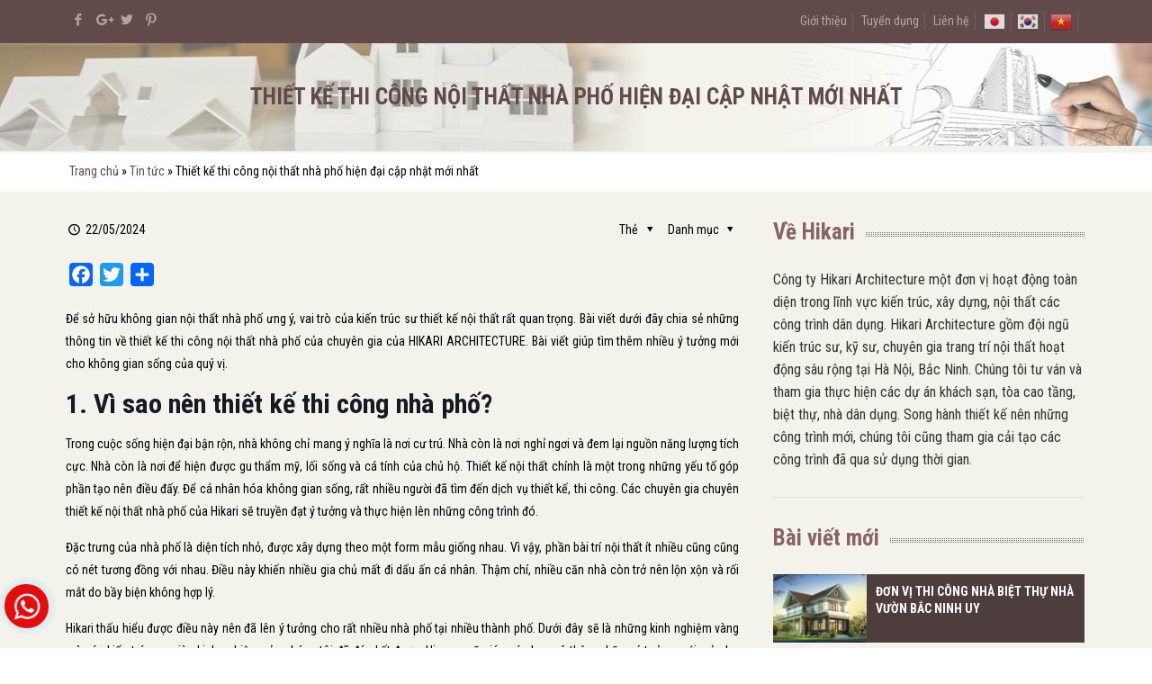

--- FILE ---
content_type: text/html; charset=UTF-8
request_url: https://kientruchikari.com/thiet-ke-thi-cong-noi-that-nha-pho-hien-dai-cap-nhat-moi-nhat/
body_size: 144096
content:
<!DOCTYPE html>
<html class="no-js" lang="vi"
 xmlns:fb="http://ogp.me/ns/fb#" prefix="og: http://ogp.me/ns#" itemscope itemtype="https://schema.org/Article">

<!-- head -->
<head>

<!-- meta -->
<meta charset="UTF-8" />
<meta name="google-site-verification" content="4gqEn6GdcdOStUneLA0kjd4cCwIYtTifZ9_qEbMAS40" />
<meta name="p:domain_verify" content="c6ae4e3b2041a3461ca3ca5537387a9e"/>
<meta name="viewport" content="width=device-width, initial-scale=1, maximum-scale=1" />
<meta name="description" content="Chuyên thiết kế kiến trúc, quy hoạch các công trình, thi công dự an, hoàn thiện nội thất." />
<meta name="keywords" content="Thiết kế kiến trúc, Quy hoạch các công trình, Thi công dự an, Hoàn thiện nội thất." />
<!-- Global site tag (gtag.js) - Google Analytics -->
<script async src="https://www.googletagmanager.com/gtag/js?id=UA-112470079-1"></script>
<script>
  window.dataLayer = window.dataLayer || [];
  function gtag(){dataLayer.push(arguments);}
  gtag('js', new Date());

  gtag('config', 'UA-112470079-1');
</script>
<link rel="shortcut icon" href="https://kientruchikari.com/wp-content/uploads/2017/11/logo-Chikari.png" />	
<link rel="apple-touch-icon" href="https://kientruchikari.com/wp-content/uploads/2017/11/logo-Chikari.png" />
	

<!-- wp_head() -->
<title>Thiết kế thi công nội thất nhà phố hiện đại cập nhật mới nhất - Công ty TNHH kiến trúc và nội thất Hikari Architecture</title>
<!-- script | dynamic -->
<script id="mfn-dnmc-config-js">
//<![CDATA[
window.mfn = {mobile_init:1240,nicescroll:40,parallax:"translate3d",responsive:1,retina_js:0};
window.mfn_lightbox = {disable:false,disableMobile:false,title:true,};
window.mfn_sliders = {blog:0,clients:0,offer:0,portfolio:0,shop:0,slider:2000,testimonials:0};
//]]>
</script>

<!-- This site is optimized with the Yoast SEO plugin v7.4.2 - https://yoast.com/wordpress/plugins/seo/ -->
<link rel="canonical" href="https://kientruchikari.com/thiet-ke-thi-cong-noi-that-nha-pho-hien-dai-cap-nhat-moi-nhat/" />
<meta property="og:locale" content="vi_VN" />
<meta property="og:type" content="article" />
<meta property="og:title" content="Thiết kế thi công nội thất nhà phố hiện đại cập nhật mới nhất - Công ty TNHH kiến trúc và nội thất Hikari Architecture" />
<meta property="og:description" content="Để sở hữu không gian nội thất nhà phố ưng ý, vai trò của kiến trúc sư thiết kế nội thất rất quan trọng. Bài viết dưới đây chia sẻ những thông tin về thiết kế […]" />
<meta property="og:url" content="https://kientruchikari.com/thiet-ke-thi-cong-noi-that-nha-pho-hien-dai-cap-nhat-moi-nhat/" />
<meta property="og:site_name" content="Công ty TNHH kiến trúc và nội thất Hikari Architecture" />
<meta property="article:publisher" content="https://www.facebook.com/kts.congquyen/" />
<meta property="article:section" content="Tin tức" />
<meta property="article:published_time" content="2024-05-22T09:36:28+00:00" />
<meta property="article:modified_time" content="2024-05-29T06:43:59+00:00" />
<meta property="og:updated_time" content="2024-05-29T06:43:59+00:00" />
<meta property="og:image" content="https://kientruchikari.com/wp-content/uploads/2023/08/kien-truc-hikari-2.jpg?v=1690941747" />
<meta property="og:image:secure_url" content="https://kientruchikari.com/wp-content/uploads/2023/08/kien-truc-hikari-2.jpg?v=1690941747" />
<meta property="og:image:width" content="1349" />
<meta property="og:image:height" content="473" />
<meta name="twitter:card" content="summary" />
<meta name="twitter:description" content="Để sở hữu không gian nội thất nhà phố ưng ý, vai trò của kiến trúc sư thiết kế nội thất rất quan trọng. Bài viết dưới đây chia sẻ những thông tin về thiết kế […]" />
<meta name="twitter:title" content="Thiết kế thi công nội thất nhà phố hiện đại cập nhật mới nhất - Công ty TNHH kiến trúc và nội thất Hikari Architecture" />
<meta name="twitter:site" content="@Thanh_Hoa_" />
<meta name="twitter:image" content="https://kientruchikari.com/wp-content/uploads/2023/08/kien-truc-hikari-2.jpg?v=1690941747" />
<meta name="twitter:creator" content="@Thanh_Hoa_" />
<script type='application/ld+json'>{"@context":"https:\/\/schema.org","@type":"Organization","url":"https:\/\/kientruchikari.com\/","sameAs":["https:\/\/www.facebook.com\/kts.congquyen\/","https:\/\/www.linkedin.com\/in\/oanh-oanh-73b08b163\/","https:\/\/twitter.com\/Thanh_Hoa_"],"@id":"https:\/\/kientruchikari.com\/#organization","name":"C\u00f4ng ty TNHH Ki\u1ebfn tr\u00fac v\u00e0 N\u1ed9i th\u1ea5t Hikari Architecture","logo":"https:\/\/kientruchikari.com\/wp-content\/uploads\/2018\/02\/unnamed.jpg"}</script>
<!-- / Yoast SEO plugin. -->

<link rel='dns-prefetch' href='//static.addtoany.com' />
<link rel='dns-prefetch' href='//fonts.googleapis.com' />
<link rel='dns-prefetch' href='//s.w.org' />
<link rel="alternate" type="application/rss+xml" title="Dòng thông tin Công ty TNHH kiến trúc và nội thất Hikari Architecture &raquo;" href="https://kientruchikari.com/feed/" />
<link rel="alternate" type="application/rss+xml" title="Dòng phản hồi Công ty TNHH kiến trúc và nội thất Hikari Architecture &raquo;" href="https://kientruchikari.com/comments/feed/" />
<link rel="alternate" type="application/rss+xml" title="Công ty TNHH kiến trúc và nội thất Hikari Architecture &raquo; Thiết kế thi công nội thất nhà phố hiện đại cập nhật mới nhất Dòng phản hồi" href="https://kientruchikari.com/thiet-ke-thi-cong-noi-that-nha-pho-hien-dai-cap-nhat-moi-nhat/feed/" />
		<script type="text/javascript">
			window._wpemojiSettings = {"baseUrl":"https:\/\/s.w.org\/images\/core\/emoji\/2.3\/72x72\/","ext":".png","svgUrl":"https:\/\/s.w.org\/images\/core\/emoji\/2.3\/svg\/","svgExt":".svg","source":{"concatemoji":"https:\/\/kientruchikari.com\/wp-includes\/js\/wp-emoji-release.min.js?ver=4.8.25"}};
			!function(t,a,e){var r,i,n,o=a.createElement("canvas"),l=o.getContext&&o.getContext("2d");function c(t){var e=a.createElement("script");e.src=t,e.defer=e.type="text/javascript",a.getElementsByTagName("head")[0].appendChild(e)}for(n=Array("flag","emoji4"),e.supports={everything:!0,everythingExceptFlag:!0},i=0;i<n.length;i++)e.supports[n[i]]=function(t){var e,a=String.fromCharCode;if(!l||!l.fillText)return!1;switch(l.clearRect(0,0,o.width,o.height),l.textBaseline="top",l.font="600 32px Arial",t){case"flag":return(l.fillText(a(55356,56826,55356,56819),0,0),e=o.toDataURL(),l.clearRect(0,0,o.width,o.height),l.fillText(a(55356,56826,8203,55356,56819),0,0),e===o.toDataURL())?!1:(l.clearRect(0,0,o.width,o.height),l.fillText(a(55356,57332,56128,56423,56128,56418,56128,56421,56128,56430,56128,56423,56128,56447),0,0),e=o.toDataURL(),l.clearRect(0,0,o.width,o.height),l.fillText(a(55356,57332,8203,56128,56423,8203,56128,56418,8203,56128,56421,8203,56128,56430,8203,56128,56423,8203,56128,56447),0,0),e!==o.toDataURL());case"emoji4":return l.fillText(a(55358,56794,8205,9794,65039),0,0),e=o.toDataURL(),l.clearRect(0,0,o.width,o.height),l.fillText(a(55358,56794,8203,9794,65039),0,0),e!==o.toDataURL()}return!1}(n[i]),e.supports.everything=e.supports.everything&&e.supports[n[i]],"flag"!==n[i]&&(e.supports.everythingExceptFlag=e.supports.everythingExceptFlag&&e.supports[n[i]]);e.supports.everythingExceptFlag=e.supports.everythingExceptFlag&&!e.supports.flag,e.DOMReady=!1,e.readyCallback=function(){e.DOMReady=!0},e.supports.everything||(r=function(){e.readyCallback()},a.addEventListener?(a.addEventListener("DOMContentLoaded",r,!1),t.addEventListener("load",r,!1)):(t.attachEvent("onload",r),a.attachEvent("onreadystatechange",function(){"complete"===a.readyState&&e.readyCallback()})),(r=e.source||{}).concatemoji?c(r.concatemoji):r.wpemoji&&r.twemoji&&(c(r.twemoji),c(r.wpemoji)))}(window,document,window._wpemojiSettings);
		</script>
		<style type="text/css">
img.wp-smiley,
img.emoji {
	display: inline !important;
	border: none !important;
	box-shadow: none !important;
	height: 1em !important;
	width: 1em !important;
	margin: 0 .07em !important;
	vertical-align: -0.1em !important;
	background: none !important;
	padding: 0 !important;
}
</style>
<link rel='stylesheet' id='gtranslate-style-css'  href='https://kientruchikari.com/wp-content/plugins/gtranslate/gtranslate-style24.css?ver=4.8.25' type='text/css' media='all' />
<link rel='stylesheet' id='layerslider-css'  href='https://kientruchikari.com/wp-content/plugins/LayerSlider/static/layerslider/css/layerslider.css?ver=6.6.4' type='text/css' media='all' />
<link rel='stylesheet' id='css-call-isocal-css'  href='https://kientruchikari.com/wp-content/plugins/all-call-isocal/css/call.css?ver=all' type='text/css' media='all' />
<link rel='stylesheet' id='contact-form-7-css'  href='https://kientruchikari.com/wp-content/plugins/contact-form-7/includes/css/styles.css?ver=5.0.1' type='text/css' media='all' />
<link rel='stylesheet' id='woocommerce-layout-css'  href='https://kientruchikari.com/wp-content/plugins/woocommerce/assets/css/woocommerce-layout.css?ver=3.4.8' type='text/css' media='all' />
<style id='woocommerce-layout-inline-css' type='text/css'>

	.infinite-scroll .woocommerce-pagination {
		display: none;
	}
</style>
<link rel='stylesheet' id='woocommerce-smallscreen-css'  href='https://kientruchikari.com/wp-content/plugins/woocommerce/assets/css/woocommerce-smallscreen.css?ver=3.4.8' type='text/css' media='only screen and (max-width: 768px)' />
<link rel='stylesheet' id='woocommerce-general-css'  href='https://kientruchikari.com/wp-content/plugins/woocommerce/assets/css/woocommerce.css?ver=3.4.8' type='text/css' media='all' />
<style id='woocommerce-inline-inline-css' type='text/css'>
.woocommerce form .form-row .required { visibility: visible; }
</style>
<link rel='stylesheet' id='wpstatistics-css-css'  href='https://kientruchikari.com/wp-content/plugins/wp-statistics/assets/css/frontend.css?ver=12.3.6' type='text/css' media='all' />
<link rel='stylesheet' id='mfn-base-css'  href='https://kientruchikari.com/wp-content/themes/betheme/css/base.css?ver=20.7.1' type='text/css' media='all' />
<link rel='stylesheet' id='mfn-layout-css'  href='https://kientruchikari.com/wp-content/themes/betheme/css/layout.css?ver=20.7.1' type='text/css' media='all' />
<link rel='stylesheet' id='mfn-shortcodes-css'  href='https://kientruchikari.com/wp-content/themes/betheme/css/shortcodes.css?ver=20.7.1' type='text/css' media='all' />
<link rel='stylesheet' id='mfn-animations-css'  href='https://kientruchikari.com/wp-content/themes/betheme/assets/animations/animations.min.css?ver=20.7.1' type='text/css' media='all' />
<link rel='stylesheet' id='mfn-jquery-ui-css'  href='https://kientruchikari.com/wp-content/themes/betheme/assets/ui/jquery.ui.all.css?ver=20.7.1' type='text/css' media='all' />
<link rel='stylesheet' id='mfn-jplayer-css'  href='https://kientruchikari.com/wp-content/themes/betheme/assets/jplayer/css/jplayer.blue.monday.css?ver=20.7.1' type='text/css' media='all' />
<link rel='stylesheet' id='mfn-responsive-css'  href='https://kientruchikari.com/wp-content/themes/betheme/css/responsive.css?ver=20.7.1' type='text/css' media='all' />
<link rel='stylesheet' id='Roboto+Condensed-css'  href='https://fonts.googleapis.com/css?family=Roboto+Condensed%3A1%2C300%2C400%2C400italic%2C500%2C700%2C700italic&#038;ver=4.8.25' type='text/css' media='all' />
<link rel='stylesheet' id='addtoany-css'  href='https://kientruchikari.com/wp-content/plugins/add-to-any/addtoany.min.css?ver=1.16' type='text/css' media='all' />
<link rel='stylesheet' id='mfn-woo-css'  href='https://kientruchikari.com/wp-content/themes/betheme/css/woocommerce.css?ver=20.7.1' type='text/css' media='all' />
<link rel='stylesheet' id='style-css'  href='https://kientruchikari.com/wp-content/themes/betheme-child/style.css?ver=20.7.1' type='text/css' media='all' />
<script type='text/javascript' src='https://kientruchikari.com/wp-includes/js/jquery/jquery.js?ver=1.12.4'></script>
<script type='text/javascript' src='https://kientruchikari.com/wp-includes/js/jquery/jquery-migrate.min.js?ver=1.4.1'></script>
<script type='text/javascript'>
/* <![CDATA[ */
var LS_Meta = {"v":"6.6.4"};
/* ]]> */
</script>
<script type='text/javascript' data-cfasync="false" src='https://kientruchikari.com/wp-content/plugins/LayerSlider/static/layerslider/js/greensock.js?ver=1.19.0'></script>
<script type='text/javascript' data-cfasync="false" src='https://kientruchikari.com/wp-content/plugins/LayerSlider/static/layerslider/js/layerslider.kreaturamedia.jquery.js?ver=6.6.4'></script>
<script type='text/javascript' data-cfasync="false" src='https://kientruchikari.com/wp-content/plugins/LayerSlider/static/layerslider/js/layerslider.transitions.js?ver=6.6.4'></script>
<script type='text/javascript'>
window.a2a_config=window.a2a_config||{};a2a_config.callbacks=[];a2a_config.overlays=[];a2a_config.templates={};a2a_localize = {
	Share: "Share",
	Save: "Save",
	Subscribe: "Subscribe",
	Email: "Email",
	Bookmark: "Bookmark",
	ShowAll: "Show all",
	ShowLess: "Show less",
	FindServices: "Find service(s)",
	FindAnyServiceToAddTo: "Instantly find any service to add to",
	PoweredBy: "Powered by",
	ShareViaEmail: "Share via email",
	SubscribeViaEmail: "Subscribe via email",
	BookmarkInYourBrowser: "Bookmark in your browser",
	BookmarkInstructions: "Press Ctrl+D or \u2318+D to bookmark this page",
	AddToYourFavorites: "Add to your favorites",
	SendFromWebOrProgram: "Send from any email address or email program",
	EmailProgram: "Email program",
	More: "More&#8230;",
	ThanksForSharing: "Thanks for sharing!",
	ThanksForFollowing: "Thanks for following!"
};
</script>
<script type='text/javascript' async src='https://static.addtoany.com/menu/page.js'></script>
<script type='text/javascript' async src='https://kientruchikari.com/wp-content/plugins/add-to-any/addtoany.min.js?ver=1.1'></script>
<meta name="generator" content="Powered by LayerSlider 6.6.4 - Multi-Purpose, Responsive, Parallax, Mobile-Friendly Slider Plugin for WordPress." />
<!-- LayerSlider updates and docs at: https://layerslider.kreaturamedia.com -->
<link rel='https://api.w.org/' href='https://kientruchikari.com/wp-json/' />
<link rel="EditURI" type="application/rsd+xml" title="RSD" href="https://kientruchikari.com/xmlrpc.php?rsd" />
<link rel="wlwmanifest" type="application/wlwmanifest+xml" href="https://kientruchikari.com/wp-includes/wlwmanifest.xml" /> 
<meta name="generator" content="WordPress 4.8.25" />
<meta name="generator" content="WooCommerce 3.4.8" />
<link rel='shortlink' href='https://kientruchikari.com/?p=10759' />
<link rel="alternate" type="application/json+oembed" href="https://kientruchikari.com/wp-json/oembed/1.0/embed?url=https%3A%2F%2Fkientruchikari.com%2Fthiet-ke-thi-cong-noi-that-nha-pho-hien-dai-cap-nhat-moi-nhat%2F" />
<link rel="alternate" type="text/xml+oembed" href="https://kientruchikari.com/wp-json/oembed/1.0/embed?url=https%3A%2F%2Fkientruchikari.com%2Fthiet-ke-thi-cong-noi-that-nha-pho-hien-dai-cap-nhat-moi-nhat%2F&#038;format=xml" />
<meta property="fb:app_id" content="hikari8888"/><!-- Google tag (gtag.js) -->
<script async src="https://www.googletagmanager.com/gtag/js?id=G-B7ZFZ2YH4V"></script>
<script>
  window.dataLayer = window.dataLayer || [];
  function gtag(){dataLayer.push(arguments);}
  gtag('js', new Date());

  gtag('config', 'G-B7ZFZ2YH4V');
</script><!-- style | background -->
<style id="mfn-dnmc-bg-css">
#Subheader{background-image:url(https://kientruchikari.com/wp-content/uploads/2017/11/subheader.jpg);background-repeat:no-repeat;background-position:center top}
</style>
<!-- style | dynamic -->
<style id="mfn-dnmc-style-css">
@media only screen and (min-width: 1240px) {body:not(.header-simple) #Top_bar #menu{display:block!important}.tr-menu #Top_bar #menu{background:none!important}#Top_bar .menu > li > ul.mfn-megamenu{width:984px}#Top_bar .menu > li > ul.mfn-megamenu > li{float:left}#Top_bar .menu > li > ul.mfn-megamenu > li.mfn-megamenu-cols-1{width:100%}#Top_bar .menu > li > ul.mfn-megamenu > li.mfn-megamenu-cols-2{width:50%}#Top_bar .menu > li > ul.mfn-megamenu > li.mfn-megamenu-cols-3{width:33.33%}#Top_bar .menu > li > ul.mfn-megamenu > li.mfn-megamenu-cols-4{width:25%}#Top_bar .menu > li > ul.mfn-megamenu > li.mfn-megamenu-cols-5{width:20%}#Top_bar .menu > li > ul.mfn-megamenu > li.mfn-megamenu-cols-6{width:16.66%}#Top_bar .menu > li > ul.mfn-megamenu > li > ul{display:block!important;position:inherit;left:auto;top:auto;border-width:0 1px 0 0}#Top_bar .menu > li > ul.mfn-megamenu > li:last-child > ul{border:0}#Top_bar .menu > li > ul.mfn-megamenu > li > ul li{width:auto}#Top_bar .menu > li > ul.mfn-megamenu a.mfn-megamenu-title{text-transform:uppercase;font-weight:400;background:none}#Top_bar .menu > li > ul.mfn-megamenu a .menu-arrow{display:none}.menuo-right #Top_bar .menu > li > ul.mfn-megamenu{left:auto;right:0}.menuo-right #Top_bar .menu > li > ul.mfn-megamenu-bg{box-sizing:border-box}#Top_bar .menu > li > ul.mfn-megamenu-bg{padding:20px 166px 20px 20px;background-repeat:no-repeat;background-position:right bottom}.rtl #Top_bar .menu > li > ul.mfn-megamenu-bg{padding-left:166px;padding-right:20px;background-position:left bottom}#Top_bar .menu > li > ul.mfn-megamenu-bg > li{background:none}#Top_bar .menu > li > ul.mfn-megamenu-bg > li a{border:none}#Top_bar .menu > li > ul.mfn-megamenu-bg > li > ul{background:none!important;-webkit-box-shadow:0 0 0 0;-moz-box-shadow:0 0 0 0;box-shadow:0 0 0 0}.mm-vertical #Top_bar .container{position:relative;}.mm-vertical #Top_bar .top_bar_left{position:static;}.mm-vertical #Top_bar .menu > li ul{box-shadow:0 0 0 0 transparent!important;background-image:none;}.mm-vertical #Top_bar .menu > li > ul.mfn-megamenu{width:98%!important;margin:0 1%;padding:20px 0;}.mm-vertical.header-plain #Top_bar .menu > li > ul.mfn-megamenu{width:100%!important;margin:0;}.mm-vertical #Top_bar .menu > li > ul.mfn-megamenu > li{display:table-cell;float:none!important;width:10%;padding:0 15px;border-right:1px solid rgba(0, 0, 0, 0.05);}.mm-vertical #Top_bar .menu > li > ul.mfn-megamenu > li:last-child{border-right-width:0}.mm-vertical #Top_bar .menu > li > ul.mfn-megamenu > li.hide-border{border-right-width:0}.mm-vertical #Top_bar .menu > li > ul.mfn-megamenu > li a{border-bottom-width:0;padding:9px 15px;line-height:120%;}.mm-vertical #Top_bar .menu > li > ul.mfn-megamenu a.mfn-megamenu-title{font-weight:700;}.rtl .mm-vertical #Top_bar .menu > li > ul.mfn-megamenu > li:first-child{border-right-width:0}.rtl .mm-vertical #Top_bar .menu > li > ul.mfn-megamenu > li:last-child{border-right-width:1px}#Header_creative #Top_bar .menu > li > ul.mfn-megamenu{width:980px!important;margin:0;}.header-plain:not(.menuo-right) #Header .top_bar_left{width:auto!important}.header-stack.header-center #Top_bar #menu{display:inline-block!important}.header-simple #Top_bar #menu{display:none;height:auto;width:300px;bottom:auto;top:100%;right:1px;position:absolute;margin:0}.header-simple #Header a.responsive-menu-toggle{display:block;right:10px}.header-simple #Top_bar #menu > ul{width:100%;float:left}.header-simple #Top_bar #menu ul li{width:100%;padding-bottom:0;border-right:0;position:relative}.header-simple #Top_bar #menu ul li a{padding:0 20px;margin:0;display:block;height:auto;line-height:normal;border:none}.header-simple #Top_bar #menu ul li a:after{display:none}.header-simple #Top_bar #menu ul li a span{border:none;line-height:44px;display:inline;padding:0}.header-simple #Top_bar #menu ul li.submenu .menu-toggle{display:block;position:absolute;right:0;top:0;width:44px;height:44px;line-height:44px;font-size:30px;font-weight:300;text-align:center;cursor:pointer;color:#444;opacity:0.33;}.header-simple #Top_bar #menu ul li.submenu .menu-toggle:after{content:"+"}.header-simple #Top_bar #menu ul li.hover > .menu-toggle:after{content:"-"}.header-simple #Top_bar #menu ul li.hover a{border-bottom:0}.header-simple #Top_bar #menu ul.mfn-megamenu li .menu-toggle{display:none}.header-simple #Top_bar #menu ul li ul{position:relative!important;left:0!important;top:0;padding:0;margin:0!important;width:auto!important;background-image:none}.header-simple #Top_bar #menu ul li ul li{width:100%!important;display:block;padding:0;}.header-simple #Top_bar #menu ul li ul li a{padding:0 20px 0 30px}.header-simple #Top_bar #menu ul li ul li a .menu-arrow{display:none}.header-simple #Top_bar #menu ul li ul li a span{padding:0}.header-simple #Top_bar #menu ul li ul li a span:after{display:none!important}.header-simple #Top_bar .menu > li > ul.mfn-megamenu a.mfn-megamenu-title{text-transform:uppercase;font-weight:400}.header-simple #Top_bar .menu > li > ul.mfn-megamenu > li > ul{display:block!important;position:inherit;left:auto;top:auto}.header-simple #Top_bar #menu ul li ul li ul{border-left:0!important;padding:0;top:0}.header-simple #Top_bar #menu ul li ul li ul li a{padding:0 20px 0 40px}.rtl.header-simple #Top_bar #menu{left:1px;right:auto}.rtl.header-simple #Top_bar a.responsive-menu-toggle{left:10px;right:auto}.rtl.header-simple #Top_bar #menu ul li.submenu .menu-toggle{left:0;right:auto}.rtl.header-simple #Top_bar #menu ul li ul{left:auto!important;right:0!important}.rtl.header-simple #Top_bar #menu ul li ul li a{padding:0 30px 0 20px}.rtl.header-simple #Top_bar #menu ul li ul li ul li a{padding:0 40px 0 20px}.menu-highlight #Top_bar .menu > li{margin:0 2px}.menu-highlight:not(.header-creative) #Top_bar .menu > li > a{margin:20px 0;padding:0;-webkit-border-radius:5px;border-radius:5px}.menu-highlight #Top_bar .menu > li > a:after{display:none}.menu-highlight #Top_bar .menu > li > a span:not(.description){line-height:50px}.menu-highlight #Top_bar .menu > li > a span.description{display:none}.menu-highlight.header-stack #Top_bar .menu > li > a{margin:10px 0!important}.menu-highlight.header-stack #Top_bar .menu > li > a span:not(.description){line-height:40px}.menu-highlight.header-transparent #Top_bar .menu > li > a{margin:5px 0}.menu-highlight.header-simple #Top_bar #menu ul li,.menu-highlight.header-creative #Top_bar #menu ul li{margin:0}.menu-highlight.header-simple #Top_bar #menu ul li > a,.menu-highlight.header-creative #Top_bar #menu ul li > a{-webkit-border-radius:0;border-radius:0}.menu-highlight:not(.header-fixed):not(.header-simple) #Top_bar.is-sticky .menu > li > a{margin:10px 0!important;padding:5px 0!important}.menu-highlight:not(.header-fixed):not(.header-simple) #Top_bar.is-sticky .menu > li > a span{line-height:30px!important}.header-modern.menu-highlight.menuo-right .menu_wrapper{margin-right:20px}.menu-line-below #Top_bar .menu > li > a:after{top:auto;bottom:-4px}.menu-line-below #Top_bar.is-sticky .menu > li > a:after{top:auto;bottom:-4px}.menu-line-below-80 #Top_bar:not(.is-sticky) .menu > li > a:after{height:4px;left:10%;top:50%;margin-top:20px;width:80%}.menu-line-below-80-1 #Top_bar:not(.is-sticky) .menu > li > a:after{height:1px;left:10%;top:50%;margin-top:20px;width:80%}.menu-link-color #Top_bar .menu > li > a:after{display:none!important}.menu-arrow-top #Top_bar .menu > li > a:after{background:none repeat scroll 0 0 rgba(0,0,0,0)!important;border-color:#ccc transparent transparent;border-style:solid;border-width:7px 7px 0;display:block;height:0;left:50%;margin-left:-7px;top:0!important;width:0}.menu-arrow-top.header-transparent #Top_bar .menu > li > a:after,.menu-arrow-top.header-plain #Top_bar .menu > li > a:after{display:none}.menu-arrow-top #Top_bar.is-sticky .menu > li > a:after{top:0!important}.menu-arrow-bottom #Top_bar .menu > li > a:after{background:none!important;border-color:transparent transparent #ccc;border-style:solid;border-width:0 7px 7px;display:block;height:0;left:50%;margin-left:-7px;top:auto;bottom:0;width:0}.menu-arrow-bottom.header-transparent #Top_bar .menu > li > a:after,.menu-arrow-bottom.header-plain #Top_bar .menu > li > a:after{display:none}.menu-arrow-bottom #Top_bar.is-sticky .menu > li > a:after{top:auto;bottom:0}.menuo-no-borders #Top_bar .menu > li > a span:not(.description){border-right-width:0}.menuo-no-borders #Header_creative #Top_bar .menu > li > a span{border-bottom-width:0}.menuo-right #Top_bar .menu_wrapper{float:right}.menuo-right.header-stack:not(.header-center) #Top_bar .menu_wrapper{margin-right:150px}body.header-creative{padding-left:50px}body.header-creative.header-open{padding-left:250px}body.error404,body.under-construction,body.template-blank{padding-left:0!important}.header-creative.footer-fixed #Footer,.header-creative.footer-sliding #Footer,.header-creative.footer-stick #Footer.is-sticky{box-sizing:border-box;padding-left:50px;}.header-open.footer-fixed #Footer,.header-open.footer-sliding #Footer,.header-creative.footer-stick #Footer.is-sticky{padding-left:250px;}.header-rtl.header-creative.footer-fixed #Footer,.header-rtl.header-creative.footer-sliding #Footer,.header-rtl.header-creative.footer-stick #Footer.is-sticky{padding-left:0;padding-right:50px;}.header-rtl.header-open.footer-fixed #Footer,.header-rtl.header-open.footer-sliding #Footer,.header-rtl.header-creative.footer-stick #Footer.is-sticky{padding-right:250px;}#Header_creative{background:#fff;position:fixed;width:250px;height:100%;left:-200px;top:0;z-index:9002;-webkit-box-shadow:2px 0 4px 2px rgba(0,0,0,.15);box-shadow:2px 0 4px 2px rgba(0,0,0,.15)}#Header_creative .container{width:100%}#Header_creative .creative-wrapper{opacity:0;margin-right:50px}#Header_creative a.creative-menu-toggle{display:block;width:34px;height:34px;line-height:34px;font-size:22px;text-align:center;position:absolute;top:10px;right:8px;border-radius:3px}.admin-bar #Header_creative a.creative-menu-toggle{top:42px}#Header_creative #Top_bar{position:static;width:100%}#Header_creative #Top_bar .top_bar_left{width:100%!important;float:none}#Header_creative #Top_bar .top_bar_right{width:100%!important;float:none;height:auto;margin-bottom:35px;text-align:center;padding:0 20px;top:0;-webkit-box-sizing:border-box;-moz-box-sizing:border-box;box-sizing:border-box}#Header_creative #Top_bar .top_bar_right:before{display:none}#Header_creative #Top_bar .top_bar_right_wrapper{top:0}#Header_creative #Top_bar .logo{float:none;text-align:center;margin:15px 0}#Header_creative #Top_bar .menu_wrapper{float:none;margin:0 0 30px}#Header_creative #Top_bar .menu > li{width:100%;float:none;position:relative}#Header_creative #Top_bar .menu > li > a{padding:0;text-align:center}#Header_creative #Top_bar .menu > li > a:after{display:none}#Header_creative #Top_bar .menu > li > a span{border-right:0;border-bottom-width:1px;line-height:38px}#Header_creative #Top_bar .menu li ul{left:100%;right:auto;top:0;box-shadow:2px 2px 2px 0 rgba(0,0,0,0.03);-webkit-box-shadow:2px 2px 2px 0 rgba(0,0,0,0.03)}#Header_creative #Top_bar .menu > li > ul.mfn-megamenu{width:700px!important;}#Header_creative #Top_bar .menu > li > ul.mfn-megamenu > li > ul{left:0}#Header_creative #Top_bar .menu li ul li a{padding-top:9px;padding-bottom:8px}#Header_creative #Top_bar .menu li ul li ul{top:0!important}#Header_creative #Top_bar .menu > li > a span.description{display:block;font-size:13px;line-height:28px!important;clear:both}#Header_creative #Top_bar .search_wrapper{left:100%;top:auto;bottom:0}#Header_creative #Top_bar a#header_cart{display:inline-block;float:none;top:3px}#Header_creative #Top_bar a#search_button{display:inline-block;float:none;top:3px}#Header_creative #Top_bar .wpml-languages{display:inline-block;float:none;top:0}#Header_creative #Top_bar .wpml-languages.enabled:hover a.active{padding-bottom:9px}#Header_creative #Top_bar a.button.action_button{display:inline-block;float:none;top:16px;margin:0}#Header_creative #Top_bar .banner_wrapper{display:block;text-align:center}#Header_creative #Top_bar .banner_wrapper img{max-width:100%;height:auto;display:inline-block}#Header_creative #Action_bar{display:none;position:absolute;bottom:0;top:auto;clear:both;padding:0 20px;box-sizing:border-box}#Header_creative #Action_bar .social{float:none;text-align:center;padding:5px 0 15px}#Header_creative #Action_bar .social li{margin-bottom:2px}#Header_creative .social li a{color:rgba(0,0,0,.5)}#Header_creative .social li a:hover{color:#000}#Header_creative .creative-social{position:absolute;bottom:10px;right:0;width:50px}#Header_creative .creative-social li{display:block;float:none;width:100%;text-align:center;margin-bottom:5px}.header-creative .fixed-nav.fixed-nav-prev{margin-left:50px}.header-creative.header-open .fixed-nav.fixed-nav-prev{margin-left:250px}.menuo-last #Header_creative #Top_bar .menu li.last ul{top:auto;bottom:0}.header-open #Header_creative{left:0}.header-open #Header_creative .creative-wrapper{opacity:1;margin:0!important;}.header-open #Header_creative .creative-menu-toggle,.header-open #Header_creative .creative-social{display:none}.header-open #Header_creative #Action_bar{display:block}body.header-rtl.header-creative{padding-left:0;padding-right:50px}.header-rtl #Header_creative{left:auto;right:-200px}.header-rtl.nice-scroll #Header_creative{margin-right:10px}.header-rtl #Header_creative .creative-wrapper{margin-left:50px;margin-right:0}.header-rtl #Header_creative a.creative-menu-toggle{left:8px;right:auto}.header-rtl #Header_creative .creative-social{left:0;right:auto}.header-rtl #Footer #back_to_top.sticky{right:125px}.header-rtl #popup_contact{right:70px}.header-rtl #Header_creative #Top_bar .menu li ul{left:auto;right:100%}.header-rtl #Header_creative #Top_bar .search_wrapper{left:auto;right:100%;}.header-rtl .fixed-nav.fixed-nav-prev{margin-left:0!important}.header-rtl .fixed-nav.fixed-nav-next{margin-right:50px}body.header-rtl.header-creative.header-open{padding-left:0;padding-right:250px!important}.header-rtl.header-open #Header_creative{left:auto;right:0}.header-rtl.header-open #Footer #back_to_top.sticky{right:325px}.header-rtl.header-open #popup_contact{right:270px}.header-rtl.header-open .fixed-nav.fixed-nav-next{margin-right:250px}#Header_creative.active{left:-1px;}.header-rtl #Header_creative.active{left:auto;right:-1px;}#Header_creative.active .creative-wrapper{opacity:1;margin:0}.header-creative .vc_row[data-vc-full-width]{padding-left:50px}.header-creative.header-open .vc_row[data-vc-full-width]{padding-left:250px}.header-open .vc_parallax .vc_parallax-inner { left:auto; width: calc(100% - 250px); }.header-open.header-rtl .vc_parallax .vc_parallax-inner { left:0; right:auto; }#Header_creative.scroll{height:100%;overflow-y:auto}#Header_creative.scroll:not(.dropdown) .menu li ul{display:none!important}#Header_creative.scroll #Action_bar{position:static}#Header_creative.dropdown{outline:none}#Header_creative.dropdown #Top_bar .menu_wrapper{float:left}#Header_creative.dropdown #Top_bar #menu ul li{position:relative;float:left}#Header_creative.dropdown #Top_bar #menu ul li a:after{display:none}#Header_creative.dropdown #Top_bar #menu ul li a span{line-height:38px;padding:0}#Header_creative.dropdown #Top_bar #menu ul li.submenu .menu-toggle{display:block;position:absolute;right:0;top:0;width:38px;height:38px;line-height:38px;font-size:26px;font-weight:300;text-align:center;cursor:pointer;color:#444;opacity:0.33;}#Header_creative.dropdown #Top_bar #menu ul li.submenu .menu-toggle:after{content:"+"}#Header_creative.dropdown #Top_bar #menu ul li.hover > .menu-toggle:after{content:"-"}#Header_creative.dropdown #Top_bar #menu ul li.hover a{border-bottom:0}#Header_creative.dropdown #Top_bar #menu ul.mfn-megamenu li .menu-toggle{display:none}#Header_creative.dropdown #Top_bar #menu ul li ul{position:relative!important;left:0!important;top:0;padding:0;margin-left:0!important;width:auto!important;background-image:none}#Header_creative.dropdown #Top_bar #menu ul li ul li{width:100%!important}#Header_creative.dropdown #Top_bar #menu ul li ul li a{padding:0 10px;text-align:center}#Header_creative.dropdown #Top_bar #menu ul li ul li a .menu-arrow{display:none}#Header_creative.dropdown #Top_bar #menu ul li ul li a span{padding:0}#Header_creative.dropdown #Top_bar #menu ul li ul li a span:after{display:none!important}#Header_creative.dropdown #Top_bar .menu > li > ul.mfn-megamenu a.mfn-megamenu-title{text-transform:uppercase;font-weight:400}#Header_creative.dropdown #Top_bar .menu > li > ul.mfn-megamenu > li > ul{display:block!important;position:inherit;left:auto;top:auto}#Header_creative.dropdown #Top_bar #menu ul li ul li ul{border-left:0!important;padding:0;top:0}#Header_creative{transition: left .5s ease-in-out, right .5s ease-in-out;}#Header_creative .creative-wrapper{transition: opacity .5s ease-in-out, margin 0s ease-in-out .5s;}#Header_creative.active .creative-wrapper{transition: opacity .5s ease-in-out, margin 0s ease-in-out;}}@media only screen and (min-width: 1240px) {#Top_bar.is-sticky{position:fixed!important;width:100%;left:0;top:-60px;height:60px;z-index:701;background:#fff;opacity:.97;filter:alpha(opacity = 97);-webkit-box-shadow:0 2px 5px 0 rgba(0,0,0,0.1);-moz-box-shadow:0 2px 5px 0 rgba(0,0,0,0.1);box-shadow:0 2px 5px 0 rgba(0,0,0,0.1)}.layout-boxed.header-boxed #Top_bar.is-sticky{max-width:1240px;left:50%;-webkit-transform:translateX(-50%);transform:translateX(-50%)}.layout-boxed.header-boxed.nice-scroll #Top_bar.is-sticky{margin-left:-5px}#Top_bar.is-sticky .top_bar_left,#Top_bar.is-sticky .top_bar_right,#Top_bar.is-sticky .top_bar_right:before{background:none}#Top_bar.is-sticky .top_bar_right{top:-4px;height:auto;}#Top_bar.is-sticky .top_bar_right_wrapper{top:15px}.header-plain #Top_bar.is-sticky .top_bar_right_wrapper{top:0}#Top_bar.is-sticky .logo{width:auto;margin:0 30px 0 20px;padding:0}#Top_bar.is-sticky #logo{padding:5px 0!important;height:50px!important;line-height:50px!important}.logo-no-sticky-padding #Top_bar.is-sticky #logo{height:60px!important;line-height:60px!important}#Top_bar.is-sticky #logo img.logo-main{display:none}#Top_bar.is-sticky #logo img.logo-sticky{display:inline;max-height:35px;}#Top_bar.is-sticky .menu_wrapper{clear:none}#Top_bar.is-sticky .menu_wrapper .menu > li > a{padding:15px 0}#Top_bar.is-sticky .menu > li > a,#Top_bar.is-sticky .menu > li > a span{line-height:30px}#Top_bar.is-sticky .menu > li > a:after{top:auto;bottom:-4px}#Top_bar.is-sticky .menu > li > a span.description{display:none}#Top_bar.is-sticky .secondary_menu_wrapper,#Top_bar.is-sticky .banner_wrapper{display:none}.header-overlay #Top_bar.is-sticky{display:none}.sticky-dark #Top_bar.is-sticky{background:rgba(0,0,0,.8)}.sticky-dark #Top_bar.is-sticky #menu{background:rgba(0,0,0,.8)}.sticky-dark #Top_bar.is-sticky .menu > li > a{color:#fff}.sticky-dark #Top_bar.is-sticky .top_bar_right a{color:rgba(255,255,255,.5)}.sticky-dark #Top_bar.is-sticky .wpml-languages a.active,.sticky-dark #Top_bar.is-sticky .wpml-languages ul.wpml-lang-dropdown{background:rgba(0,0,0,0.3);border-color:rgba(0,0,0,0.1)}}@media only screen and (min-width: 768px) and (max-width: 1240px){.header_placeholder{height:0!important}}@media only screen and (max-width: 1239px){#Top_bar #menu{display:none;height:auto;width:300px;bottom:auto;top:100%;right:1px;position:absolute;margin:0}#Top_bar a.responsive-menu-toggle{display:block}#Top_bar #menu > ul{width:100%;float:left}#Top_bar #menu ul li{width:100%;padding-bottom:0;border-right:0;position:relative}#Top_bar #menu ul li a{padding:0 25px;margin:0;display:block;height:auto;line-height:normal;border:none}#Top_bar #menu ul li a:after{display:none}#Top_bar #menu ul li a span{border:none;line-height:44px;display:inline;padding:0}#Top_bar #menu ul li a span.description{margin:0 0 0 5px}#Top_bar #menu ul li.submenu .menu-toggle{display:block;position:absolute;right:15px;top:0;width:44px;height:44px;line-height:44px;font-size:30px;font-weight:300;text-align:center;cursor:pointer;color:#444;opacity:0.33;}#Top_bar #menu ul li.submenu .menu-toggle:after{content:"+"}#Top_bar #menu ul li.hover > .menu-toggle:after{content:"-"}#Top_bar #menu ul li.hover a{border-bottom:0}#Top_bar #menu ul li a span:after{display:none!important}#Top_bar #menu ul.mfn-megamenu li .menu-toggle{display:none}#Top_bar #menu ul li ul{position:relative!important;left:0!important;top:0;padding:0;margin-left:0!important;width:auto!important;background-image:none!important;box-shadow:0 0 0 0 transparent!important;-webkit-box-shadow:0 0 0 0 transparent!important}#Top_bar #menu ul li ul li{width:100%!important}#Top_bar #menu ul li ul li a{padding:0 20px 0 35px}#Top_bar #menu ul li ul li a .menu-arrow{display:none}#Top_bar #menu ul li ul li a span{padding:0}#Top_bar #menu ul li ul li a span:after{display:none!important}#Top_bar .menu > li > ul.mfn-megamenu a.mfn-megamenu-title{text-transform:uppercase;font-weight:400}#Top_bar .menu > li > ul.mfn-megamenu > li > ul{display:block!important;position:inherit;left:auto;top:auto}#Top_bar #menu ul li ul li ul{border-left:0!important;padding:0;top:0}#Top_bar #menu ul li ul li ul li a{padding:0 20px 0 45px}.rtl #Top_bar #menu{left:1px;right:auto}.rtl #Top_bar a.responsive-menu-toggle{left:20px;right:auto}.rtl #Top_bar #menu ul li.submenu .menu-toggle{left:15px;right:auto;border-left:none;border-right:1px solid #eee}.rtl #Top_bar #menu ul li ul{left:auto!important;right:0!important}.rtl #Top_bar #menu ul li ul li a{padding:0 30px 0 20px}.rtl #Top_bar #menu ul li ul li ul li a{padding:0 40px 0 20px}.header-stack .menu_wrapper a.responsive-menu-toggle{position:static!important;margin:11px 0!important}.header-stack .menu_wrapper #menu{left:0;right:auto}.rtl.header-stack #Top_bar #menu{left:auto;right:0}.admin-bar #Header_creative{top:32px}.header-creative.layout-boxed{padding-top:85px}.header-creative.layout-full-width #Wrapper{padding-top:60px}#Header_creative{position:fixed;width:100%;left:0!important;top:0;z-index:1001}#Header_creative .creative-wrapper{display:block!important;opacity:1!important}#Header_creative .creative-menu-toggle,#Header_creative .creative-social{display:none!important;opacity:1!important;filter:alpha(opacity=100)!important}#Header_creative #Top_bar{position:static;width:100%}#Header_creative #Top_bar #logo{height:50px;line-height:50px;padding:5px 0}#Header_creative #Top_bar #logo img.logo-sticky{max-height:40px!important}#Header_creative #logo img.logo-main{display:none}#Header_creative #logo img.logo-sticky{display:inline-block}.logo-no-sticky-padding #Header_creative #Top_bar #logo{height:60px;line-height:60px;padding:0}.logo-no-sticky-padding #Header_creative #Top_bar #logo img.logo-sticky{max-height:60px!important}#Header_creative #Top_bar #header_cart{top:21px}#Header_creative #Top_bar #search_button{top:20px}#Header_creative #Top_bar .wpml-languages{top:11px}#Header_creative #Top_bar .action_button{top:9px}#Header_creative #Top_bar .top_bar_right{height:60px;top:0}#Header_creative #Top_bar .top_bar_right:before{display:none}#Header_creative #Top_bar .top_bar_right_wrapper{top:0}#Header_creative #Action_bar{display:none}#Header_creative.scroll{overflow:visible!important}}#Header_wrapper, #Intro {background-color: #000119;}#Subheader {background-color: rgba(252, 252, 252, 1);}.header-classic #Action_bar, .header-fixed #Action_bar, .header-plain #Action_bar, .header-split #Action_bar, .header-stack #Action_bar {background-color: #624a4a;}#Sliding-top {background-color: #545454;}#Sliding-top a.sliding-top-control {border-right-color: #545454;}#Sliding-top.st-center a.sliding-top-control,#Sliding-top.st-left a.sliding-top-control {border-top-color: #545454;}#Footer {background-color: #624a4a;}body, ul.timeline_items, .icon_box a .desc, .icon_box a:hover .desc, .feature_list ul li a, .list_item a, .list_item a:hover,.widget_recent_entries ul li a, .flat_box a, .flat_box a:hover, .story_box .desc, .content_slider.carouselul li a .title,.content_slider.flat.description ul li .desc, .content_slider.flat.description ul li a .desc, .post-nav.minimal a i {color: #000000;}.post-nav.minimal a svg {fill: #000000;}.themecolor, .opening_hours .opening_hours_wrapper li span, .fancy_heading_icon .icon_top,.fancy_heading_arrows .icon-right-dir, .fancy_heading_arrows .icon-left-dir, .fancy_heading_line .title,.button-love a.mfn-love, .format-link .post-title .icon-link, .pager-single > span, .pager-single a:hover,.widget_meta ul, .widget_pages ul, .widget_rss ul, .widget_mfn_recent_comments ul li:after, .widget_archive ul, .widget_recent_comments ul li:after, .widget_nav_menu ul, .woocommerce ul.products li.product .price, .shop_slider .shop_slider_ul li .item_wrapper .price, .woocommerce-page ul.products li.product .price, .widget_price_filter .price_label .from, .widget_price_filter .price_label .to,.woocommerce ul.product_list_widget li .quantity .amount, .woocommerce .product div.entry-summary .price, .woocommerce .star-rating span,#Error_404 .error_pic i, .style-simple #Filters .filters_wrapper ul li a:hover, .style-simple #Filters .filters_wrapper ul li.current-cat a,.style-simple .quick_fact .title {color: #624a4a;}.themebg,#comments .commentlist > li .reply a.comment-reply-link,#Filters .filters_wrapper ul li a:hover,#Filters .filters_wrapper ul li.current-cat a,.fixed-nav .arrow,.offer_thumb .slider_pagination a:before,.offer_thumb .slider_pagination a.selected:after,.pager .pages a:hover,.pager .pages a.active,.pager .pages span.page-numbers.current,.pager-single span:after,.portfolio_group.exposure .portfolio-item .desc-inner .line,.Recent_posts ul li .desc:after,.Recent_posts ul li .photo .c,.slider_pagination a.selected,.slider_pagination .slick-active a,.slider_pagination a.selected:after,.slider_pagination .slick-active a:after,.testimonials_slider .slider_images,.testimonials_slider .slider_images a:after,.testimonials_slider .slider_images:before,#Top_bar a#header_cart span,.widget_categories ul,.widget_mfn_menu ul li a:hover,.widget_mfn_menu ul li.current-menu-item:not(.current-menu-ancestor) > a,.widget_mfn_menu ul li.current_page_item:not(.current_page_ancestor) > a,.widget_product_categories ul,.widget_recent_entries ul li:after,.woocommerce-account table.my_account_orders .order-number a,.woocommerce-MyAccount-navigation ul li.is-active a, .style-simple .accordion .question:after,.style-simple .faq .question:after,.style-simple .icon_box .desc_wrapper .title:before,.style-simple #Filters .filters_wrapper ul li a:after,.style-simple .article_box .desc_wrapper p:after,.style-simple .sliding_box .desc_wrapper:after,.style-simple .trailer_box:hover .desc,.tp-bullets.simplebullets.round .bullet.selected,.tp-bullets.simplebullets.round .bullet.selected:after,.tparrows.default,.tp-bullets.tp-thumbs .bullet.selected:after{background-color: #624a4a;}.Latest_news ul li .photo, .Recent_posts.blog_news ul li .photo, .style-simple .opening_hours .opening_hours_wrapper li label,.style-simple .timeline_items li:hover h3, .style-simple .timeline_items li:nth-child(even):hover h3, .style-simple .timeline_items li:hover .desc, .style-simple .timeline_items li:nth-child(even):hover,.style-simple .offer_thumb .slider_pagination a.selected {border-color: #624a4a;}a {color: #624a4a;}a:hover {color: #007cc3;}*::-moz-selection {background-color: #624a4a;}*::selection {background-color: #624a4a;}.blockquote p.author span, .counter .desc_wrapper .title, .article_box .desc_wrapper p, .team .desc_wrapper p.subtitle, .pricing-box .plan-header p.subtitle, .pricing-box .plan-header .price sup.period, .chart_box p, .fancy_heading .inside,.fancy_heading_line .slogan, .post-meta, .post-meta a, .post-footer, .post-footer a span.label, .pager .pages a, .button-love a .label,.pager-single a, #comments .commentlist > li .comment-author .says, .fixed-nav .desc .date, .filters_buttons li.label, .Recent_posts ul li a .desc .date,.widget_recent_entries ul li .post-date, .tp_recent_tweets .twitter_time, .widget_price_filter .price_label, .shop-filters .woocommerce-result-count,.woocommerce ul.product_list_widget li .quantity, .widget_shopping_cart ul.product_list_widget li dl, .product_meta .posted_in,.woocommerce .shop_table .product-name .variation > dd, .shipping-calculator-button:after,.shop_slider .shop_slider_ul li .item_wrapper .price del,.testimonials_slider .testimonials_slider_ul li .author span, .testimonials_slider .testimonials_slider_ul li .author span a, .Latest_news ul li .desc_footer,.share-simple-wrapper .icons a {color: #000000;}h1, h1 a, h1 a:hover, .text-logo #logo { color: #161922; }h2, h2 a, h2 a:hover { color: #161922; }h3, h3 a, h3 a:hover { color: #161922; }h4, h4 a, h4 a:hover, .style-simple .sliding_box .desc_wrapper h4 { color: #161922; }h5, h5 a, h5 a:hover { color: #161922; }h6, h6 a, h6 a:hover, a.content_link .title { color: #161922; }.dropcap, .highlight:not(.highlight_image) {background-color: #624a4a;}a.button, a.tp-button {background-color: #f7f7f7;color: #747474;}.button-stroke a.button, .button-stroke a.button.action_button, .button-stroke a.button .button_icon i, .button-stroke a.tp-button {border-color: #f7f7f7;color: #747474;}.button-stroke a:hover.button, .button-stroke a:hover.tp-button {background-color: #f7f7f7 !important;color: #fff;}a.button_theme, a.tp-button.button_theme,button, input[type="submit"], input[type="reset"], input[type="button"] {background-color: #624a4a;color: #fff;}.button-stroke a.button.button_theme:not(.action_button),.button-stroke a.button.button_theme .button_icon i, .button-stroke a.tp-button.button_theme,.button-stroke button, .button-stroke input[type="submit"], .button-stroke input[type="reset"], .button-stroke input[type="button"] {border-color: #624a4a;color: #624a4a !important;}.button-stroke a.button.button_theme:hover, .button-stroke a.tp-button.button_theme:hover,.button-stroke button:hover, .button-stroke input[type="submit"]:hover, .button-stroke input[type="reset"]:hover, .button-stroke input[type="button"]:hover {background-color: #624a4a !important;color: #fff !important;}a.mfn-link { color: #000000; }a.mfn-link-2 span, a:hover.mfn-link-2 span:before, a.hover.mfn-link-2 span:before, a.mfn-link-5 span, a.mfn-link-8:after, a.mfn-link-8:before { background: #624a4a; }a:hover.mfn-link { color: #624a4a;}a.mfn-link-2 span:before, a:hover.mfn-link-4:before, a:hover.mfn-link-4:after, a.hover.mfn-link-4:before, a.hover.mfn-link-4:after, a.mfn-link-5:before, a.mfn-link-7:after, a.mfn-link-7:before { background: #007cc3; }a.mfn-link-6:before {border-bottom-color: #007cc3;}.woocommerce #respond input#submit,.woocommerce a.button,.woocommerce button.button,.woocommerce input.button,.woocommerce #respond input#submit:hover,.woocommerce a.button:hover,.woocommerce button.button:hover,.woocommerce input.button:hover{background-color: #624a4a;color: #fff;}.woocommerce #respond input#submit.alt,.woocommerce a.button.alt,.woocommerce button.button.alt,.woocommerce input.button.alt,.woocommerce #respond input#submit.alt:hover,.woocommerce a.button.alt:hover,.woocommerce button.button.alt:hover,.woocommerce input.button.alt:hover{background-color: #624a4a;color: #fff;}.woocommerce #respond input#submit.disabled,.woocommerce #respond input#submit:disabled,.woocommerce #respond input#submit[disabled]:disabled,.woocommerce a.button.disabled,.woocommerce a.button:disabled,.woocommerce a.button[disabled]:disabled,.woocommerce button.button.disabled,.woocommerce button.button:disabled,.woocommerce button.button[disabled]:disabled,.woocommerce input.button.disabled,.woocommerce input.button:disabled,.woocommerce input.button[disabled]:disabled{background-color: #624a4a;color: #fff;}.woocommerce #respond input#submit.disabled:hover,.woocommerce #respond input#submit:disabled:hover,.woocommerce #respond input#submit[disabled]:disabled:hover,.woocommerce a.button.disabled:hover,.woocommerce a.button:disabled:hover,.woocommerce a.button[disabled]:disabled:hover,.woocommerce button.button.disabled:hover,.woocommerce button.button:disabled:hover,.woocommerce button.button[disabled]:disabled:hover,.woocommerce input.button.disabled:hover,.woocommerce input.button:disabled:hover,.woocommerce input.button[disabled]:disabled:hover{background-color: #624a4a;color: #fff;}.button-stroke.woocommerce-page #respond input#submit,.button-stroke.woocommerce-page a.button:not(.action_button),.button-stroke.woocommerce-page button.button,.button-stroke.woocommerce-page input.button{border: 2px solid #624a4a !important;color: #624a4a !important;}.button-stroke.woocommerce-page #respond input#submit:hover,.button-stroke.woocommerce-page a.button:not(.action_button):hover,.button-stroke.woocommerce-page button.button:hover,.button-stroke.woocommerce-page input.button:hover{background-color: #624a4a !important;color: #fff !important;}.column_column ul, .column_column ol, .the_content_wrapper ul, .the_content_wrapper ol {color: #000000;}.hr_color, .hr_color hr, .hr_dots span {color: #624a4a;background: #624a4a;}.hr_zigzag i {color: #624a4a;} .highlight-left:after,.highlight-right:after {background: #624a4a;}@media only screen and (max-width: 767px) {.highlight-left .wrap:first-child,.highlight-right .wrap:last-child {background: #624a4a;}}#Header .top_bar_left, .header-classic #Top_bar, .header-plain #Top_bar, .header-stack #Top_bar, .header-split #Top_bar,.header-fixed #Top_bar, .header-below #Top_bar, #Header_creative, #Top_bar #menu, .sticky-tb-color #Top_bar.is-sticky {background-color: #ffffff;}#Top_bar .wpml-languages a.active, #Top_bar .wpml-languages ul.wpml-lang-dropdown {background-color: #ffffff;}#Top_bar .top_bar_right:before {background-color: #f5f4f4;}#Header .top_bar_right {background-color: #f5f5f5;}#Top_bar .top_bar_right a:not(.action_button) { color: #333333;}#Top_bar .menu > li > a,#Top_bar #menu ul li.submenu .menu-toggle { color: #ffffff;}#Top_bar .menu > li.current-menu-item > a,#Top_bar .menu > li.current_page_item > a,#Top_bar .menu > li.current-menu-parent > a,#Top_bar .menu > li.current-page-parent > a,#Top_bar .menu > li.current-menu-ancestor > a,#Top_bar .menu > li.current-page-ancestor > a,#Top_bar .menu > li.current_page_ancestor > a,#Top_bar .menu > li.hover > a { color: #ffffff; }#Top_bar .menu > li a:after { background: #ffffff; }.menuo-arrows #Top_bar .menu > li.submenu > a > span:not(.description)::after { border-top-color: #ffffff;}#Top_bar .menu > li.current-menu-item.submenu > a > span:not(.description)::after,#Top_bar .menu > li.current_page_item.submenu > a > span:not(.description)::after,#Top_bar .menu > li.current-menu-parent.submenu > a > span:not(.description)::after,#Top_bar .menu > li.current-page-parent.submenu > a > span:not(.description)::after,#Top_bar .menu > li.current-menu-ancestor.submenu > a > span:not(.description)::after,#Top_bar .menu > li.current-page-ancestor.submenu > a > span:not(.description)::after,#Top_bar .menu > li.current_page_ancestor.submenu > a > span:not(.description)::after,#Top_bar .menu > li.hover.submenu > a > span:not(.description)::after { border-top-color: #ffffff; }.menu-highlight #Top_bar #menu > ul > li.current-menu-item > a,.menu-highlight #Top_bar #menu > ul > li.current_page_item > a,.menu-highlight #Top_bar #menu > ul > li.current-menu-parent > a,.menu-highlight #Top_bar #menu > ul > li.current-page-parent > a,.menu-highlight #Top_bar #menu > ul > li.current-menu-ancestor > a,.menu-highlight #Top_bar #menu > ul > li.current-page-ancestor > a,.menu-highlight #Top_bar #menu > ul > li.current_page_ancestor > a,.menu-highlight #Top_bar #menu > ul > li.hover > a { background: #F2F2F2; }.menu-arrow-bottom #Top_bar .menu > li > a:after { border-bottom-color: #ffffff;}.menu-arrow-top #Top_bar .menu > li > a:after {border-top-color: #ffffff;}.header-plain #Top_bar .menu > li.current-menu-item > a,.header-plain #Top_bar .menu > li.current_page_item > a,.header-plain #Top_bar .menu > li.current-menu-parent > a,.header-plain #Top_bar .menu > li.current-page-parent > a,.header-plain #Top_bar .menu > li.current-menu-ancestor > a,.header-plain #Top_bar .menu > li.current-page-ancestor > a,.header-plain #Top_bar .menu > li.current_page_ancestor > a,.header-plain #Top_bar .menu > li.hover > a,.header-plain #Top_bar a:hover#header_cart,.header-plain #Top_bar a:hover#search_button,.header-plain #Top_bar .wpml-languages:hover,.header-plain #Top_bar .wpml-languages ul.wpml-lang-dropdown {background: #F2F2F2; color: #ffffff;}.header-plain #Top_bar,.header-plain #Top_bar .menu > li > a span:not(.description),.header-plain #Top_bar a#header_cart,.header-plain #Top_bar a#search_button,.header-plain #Top_bar .wpml-languages,.header-plain #Top_bar a.button.action_button {border-color: #F2F2F2;}#Top_bar .menu > li ul {background-color: #624a4a;}#Top_bar .menu > li ul li a {color: #ffffff;}#Top_bar .menu > li ul li a:hover,#Top_bar .menu > li ul li.hover > a {color: #ee0024;}#Top_bar .search_wrapper { background: #624a4a; }.overlay-menu-toggle {color: #624a4a !important; background: transparent; }#Overlay {background: rgba(98, 74, 74, 0.95);}#overlay-menu ul li a, .header-overlay .overlay-menu-toggle.focus {color: #FFFFFF;}#overlay-menu ul li.current-menu-item > a,#overlay-menu ul li.current_page_item > a,#overlay-menu ul li.current-menu-parent > a,#overlay-menu ul li.current-page-parent > a,#overlay-menu ul li.current-menu-ancestor > a,#overlay-menu ul li.current-page-ancestor > a,#overlay-menu ul li.current_page_ancestor > a { color: #B1DCFB; }#Top_bar .responsive-menu-toggle,#Header_creative .creative-menu-toggle,#Header_creative .responsive-menu-toggle {color: #624a4a; background: transparent;}#Side_slide{background-color: #624a4a;border-color: #624a4a; }#Side_slide,#Side_slide .search-wrapper input.field,#Side_slide a:not(.button),#Side_slide #menu ul li.submenu .menu-toggle{color: #ffffff;}#Side_slide a:not(.button):hover,#Side_slide a.active,#Side_slide #menu ul li.hover > .menu-toggle{color: #FFFFFF;}#Side_slide #menu ul li.current-menu-item > a,#Side_slide #menu ul li.current_page_item > a,#Side_slide #menu ul li.current-menu-parent > a,#Side_slide #menu ul li.current-page-parent > a,#Side_slide #menu ul li.current-menu-ancestor > a,#Side_slide #menu ul li.current-page-ancestor > a,#Side_slide #menu ul li.current_page_ancestor > a,#Side_slide #menu ul li.hover > a,#Side_slide #menu ul li:hover > a{color: #FFFFFF;}#Action_bar .contact_details{color: #ffffff}#Action_bar .contact_details a{color: #624a4a}#Action_bar .contact_details a:hover{color: #007cc3}#Action_bar .social li a,#Action_bar .social-menu a{color: #baa2a2}#Action_bar .social li a:hover,#Action_bar .social-menu a:hover{color: #FFFFFF}#Subheader .title{color: #444444;}#Subheader ul.breadcrumbs li, #Subheader ul.breadcrumbs li a{color: rgba(68, 68, 68, 0.6);}#Footer, #Footer .widget_recent_entries ul li a {color: #dfdfdf;}#Footer a {color: #dfdfdf;}#Footer a:hover {color: #007cc3;}#Footer h1, #Footer h1 a, #Footer h1 a:hover,#Footer h2, #Footer h2 a, #Footer h2 a:hover,#Footer h3, #Footer h3 a, #Footer h3 a:hover,#Footer h4, #Footer h4 a, #Footer h4 a:hover,#Footer h5, #Footer h5 a, #Footer h5 a:hover,#Footer h6, #Footer h6 a, #Footer h6 a:hover {color: #edabab;}/#Footer .themecolor, #Footer .widget_meta ul, #Footer .widget_pages ul, #Footer .widget_rss ul, #Footer .widget_mfn_recent_comments ul li:after, #Footer .widget_archive ul, #Footer .widget_recent_comments ul li:after, #Footer .widget_nav_menu ul, #Footer .widget_price_filter .price_label .from, #Footer .widget_price_filter .price_label .to,#Footer .star-rating span {color: #624a4a;}#Footer .themebg, #Footer .widget_categories ul, #Footer .Recent_posts ul li .desc:after, #Footer .Recent_posts ul li .photo .c,#Footer .widget_recent_entries ul li:after, #Footer .widget_mfn_menu ul li a:hover, #Footer .widget_product_categories ul {background-color: #624a4a;}#Footer .Recent_posts ul li a .desc .date, #Footer .widget_recent_entries ul li .post-date, #Footer .tp_recent_tweets .twitter_time, #Footer .widget_price_filter .price_label, #Footer .shop-filters .woocommerce-result-count, #Footer ul.product_list_widget li .quantity, #Footer .widget_shopping_cart ul.product_list_widget li dl {color: #a8a8a8;}#Footer .footer_copy .social li a,#Footer .footer_copy .social-menu a{color: #65666C;}#Footer .footer_copy .social li a:hover,#Footer .footer_copy .social-menu a:hover{color: #FFFFFF;}a#back_to_top.button.button_js{color: #ffffff;background: #e72b27;}#Sliding-top, #Sliding-top .widget_recent_entries ul li a {color: #cccccc;}#Sliding-top a {color: #624a4a;}#Sliding-top a:hover {color: #007cc3;}#Sliding-top h1, #Sliding-top h1 a, #Sliding-top h1 a:hover,#Sliding-top h2, #Sliding-top h2 a, #Sliding-top h2 a:hover,#Sliding-top h3, #Sliding-top h3 a, #Sliding-top h3 a:hover,#Sliding-top h4, #Sliding-top h4 a, #Sliding-top h4 a:hover,#Sliding-top h5, #Sliding-top h5 a, #Sliding-top h5 a:hover,#Sliding-top h6, #Sliding-top h6 a, #Sliding-top h6 a:hover {color: #ffffff;}#Sliding-top .themecolor, #Sliding-top .widget_meta ul, #Sliding-top .widget_pages ul, #Sliding-top .widget_rss ul, #Sliding-top .widget_mfn_recent_comments ul li:after, #Sliding-top .widget_archive ul, #Sliding-top .widget_recent_comments ul li:after, #Sliding-top .widget_nav_menu ul, #Sliding-top .widget_price_filter .price_label .from, #Sliding-top .widget_price_filter .price_label .to,#Sliding-top .star-rating span {color: #624a4a;}#Sliding-top .themebg, #Sliding-top .widget_categories ul, #Sliding-top .Recent_posts ul li .desc:after, #Sliding-top .Recent_posts ul li .photo .c,#Sliding-top .widget_recent_entries ul li:after, #Sliding-top .widget_mfn_menu ul li a:hover, #Sliding-top .widget_product_categories ul {background-color: #624a4a;}#Sliding-top .Recent_posts ul li a .desc .date, #Sliding-top .widget_recent_entries ul li .post-date, #Sliding-top .tp_recent_tweets .twitter_time, #Sliding-top .widget_price_filter .price_label, #Sliding-top .shop-filters .woocommerce-result-count, #Sliding-top ul.product_list_widget li .quantity, #Sliding-top .widget_shopping_cart ul.product_list_widget li dl {color: #a8a8a8;}blockquote, blockquote a, blockquote a:hover {color: #444444;}.image_frame .image_wrapper .image_links,.portfolio_group.masonry-hover .portfolio-item .masonry-hover-wrapper .hover-desc { background: rgba(98, 74, 74, 0.8);}.masonry.tiles .post-item .post-desc-wrapper .post-desc .post-title:after,.masonry.tiles .post-item.no-img,.masonry.tiles .post-item.format-quote,.blog-teaser li .desc-wrapper .desc .post-title:after,.blog-teaser li.no-img,.blog-teaser li.format-quote {background: #624a4a;} .image_frame .image_wrapper .image_links a {color: #ffffff;}.image_frame .image_wrapper .image_links a:hover {background: #ffffff;color: #624a4a;}.image_frame {border-color: #f8f8f8;}.image_frame .image_wrapper .mask::after {background: rgba(255, 255, 255, 0.4);}.sliding_box .desc_wrapper {background: #624a4a;}.sliding_box .desc_wrapper:after {border-bottom-color: #624a4a;}.counter .icon_wrapper i {color: #624a4a;}.quick_fact .number-wrapper {color: #624a4a;}.progress_bars .bars_list li .bar .progress { background-color: #624a4a;}a:hover.icon_bar {color: #624a4a !important;}a.content_link, a:hover.content_link {color: #624a4a;}a.content_link:before {border-bottom-color: #624a4a;}a.content_link:after {border-color: #624a4a;}.get_in_touch, .infobox {background-color: #624a4a;}.google-map-contact-wrapper .get_in_touch:after {border-top-color: #624a4a;}.timeline_items li h3:before,.timeline_items:after,.timeline .post-item:before { border-color: #624a4a;}.how_it_works .image .number { background: #624a4a;}.trailer_box .desc .subtitle,.trailer_box.plain .desc .line {background-color: #624a4a;}.trailer_box.plain .desc .subtitle {color: #624a4a;}.icon_box .icon_wrapper, .icon_box a .icon_wrapper,.style-simple .icon_box:hover .icon_wrapper {color: #624a4a;}.icon_box:hover .icon_wrapper:before, .icon_box a:hover .icon_wrapper:before { background-color: #624a4a;}ul.clients.clients_tiles li .client_wrapper:hover:before { background: #624a4a;}ul.clients.clients_tiles li .client_wrapper:after { border-bottom-color: #624a4a;}.list_item.lists_1 .list_left {background-color: #624a4a;}.list_item .list_left {color: #624a4a;}.feature_list ul li .icon i { color: #624a4a;}.feature_list ul li:hover,.feature_list ul li:hover a {background: #624a4a;}.ui-tabs .ui-tabs-nav li.ui-state-active a,.accordion .question.active .title > .acc-icon-plus,.accordion .question.active .title > .acc-icon-minus,.faq .question.active .title > .acc-icon-plus,.faq .question.active .title,.accordion .question.active .title {color: #624a4a;}.ui-tabs .ui-tabs-nav li.ui-state-active a:after {background: #624a4a;}body.table-hover:not(.woocommerce-page) table tr:hover td {background: #624a4a;}.pricing-box .plan-header .price sup.currency,.pricing-box .plan-header .price > span {color: #624a4a;}.pricing-box .plan-inside ul li .yes { background: #624a4a;}.pricing-box-box.pricing-box-featured {background: #624a4a;}input[type="date"], input[type="email"], input[type="number"], input[type="password"], input[type="search"], input[type="tel"], input[type="text"], input[type="url"],select, textarea, .woocommerce .quantity input.qty {color: #000000;background-color: rgba(255, 255, 255, 1);border-color: #EBEBEB;}input[type="date"]:focus, input[type="email"]:focus, input[type="number"]:focus, input[type="password"]:focus, input[type="search"]:focus, input[type="tel"]:focus, input[type="text"]:focus, input[type="url"]:focus, select:focus, textarea:focus {color: #1982c2;background-color: rgba(233, 245, 252, 1) !important;border-color: #d5e5ee;}.woocommerce span.onsale, .shop_slider .shop_slider_ul li .item_wrapper span.onsale {border-top-color: #624a4a !important;}.woocommerce .widget_price_filter .ui-slider .ui-slider-handle {border-color: #624a4a !important;}@media only screen and ( min-width: 768px ){.header-semi #Top_bar:not(.is-sticky) {background-color: rgba(255, 255, 255, 0.8);}}@media only screen and ( max-width: 767px ){#Top_bar{ background: #ffffff !important;}#Action_bar{background: #FFFFFF !important;}#Action_bar .contact_details{color: #222222}#Action_bar .contact_details a{color: #624a4a}#Action_bar .contact_details a:hover{color: #007cc3}#Action_bar .social li a,#Action_bar .social-menu a{color: #bbbbbb}#Action_bar .social li a:hover,#Action_bar .social-menu a:hover{color: #777777}}html { background-color: #ffffff;}#Wrapper, #Content { background-color: #ffffff;}body, button, span.date_label, .timeline_items li h3 span, input[type="submit"], input[type="reset"], input[type="button"],input[type="text"], input[type="password"], input[type="tel"], input[type="email"], textarea, select, .offer_li .title h3 {font-family: "Roboto Condensed", Arial, Tahoma, sans-serif;}#menu > ul > li > a, .action_button, #overlay-menu ul li a {font-family: "Roboto Condensed", Arial, Tahoma, sans-serif;}#Subheader .title {font-family: "Roboto Condensed", Arial, Tahoma, sans-serif;}h1, h2, h3, h4, .text-logo #logo {font-family: "Roboto Condensed", Arial, Tahoma, sans-serif;}h5, h6 {font-family: "Roboto Condensed", Arial, Tahoma, sans-serif;}blockquote {font-family: "Roboto Condensed", Arial, Tahoma, sans-serif;}.chart_box .chart .num, .counter .desc_wrapper .number-wrapper, .how_it_works .image .number,.pricing-box .plan-header .price, .quick_fact .number-wrapper, .woocommerce .product div.entry-summary .price {font-family: "Roboto Condensed", Arial, Tahoma, sans-serif;}body {font-size: 14px;line-height: 25px;font-weight: 400;letter-spacing: 0px;}big,.big {font-size: 16px;line-height: 28px;font-weight: 400;letter-spacing: 0px;}#menu > ul > li > a, a.button.action_button, #overlay-menu ul li a{font-size: 15px;font-weight: 400;letter-spacing: 0px;}#overlay-menu ul li a{line-height: 22.5px;}#Subheader .title {font-size: 30px;line-height: 35px;font-weight: 400;letter-spacing: 1px;font-style: italic;}h1, .text-logo #logo { font-size: 48px;line-height: 50px;font-weight: 400;letter-spacing: 0px;}h2 { font-size: 30px;line-height: 34px;font-weight: 300;letter-spacing: 0px;}h3 {font-size: 25px;line-height: 29px;font-weight: 300;letter-spacing: 0px;}h4 {font-size: 21px;line-height: 25px;font-weight: 500;letter-spacing: 0px;}h5 {font-size: 15px;line-height: 25px;font-weight: 700;letter-spacing: 0px;}h6 {font-size: 14px;line-height: 25px;font-weight: 400;letter-spacing: 0px;}#Intro .intro-title { font-size: 70px;line-height: 70px;font-weight: 400;letter-spacing: 0px;}@media only screen and (min-width: 768px) and (max-width: 959px){body {font-size: 13px;line-height: 21px;}big,.big {font-size: 14px;line-height: 24px;}#menu > ul > li > a, a.button.action_button, #overlay-menu ul li a {font-size: 13px;}#overlay-menu ul li a{line-height: 19.5px;}#Subheader .title {font-size: 26px;line-height: 30px;}h1, .text-logo #logo { font-size: 41px;line-height: 43px;}h2 { font-size: 26px;line-height: 29px;}h3 {font-size: 21px;line-height: 25px;}h4 {font-size: 18px;line-height: 21px;}h5 {font-size: 13px;line-height: 21px;}h6 {font-size: 13px;line-height: 21px;}#Intro .intro-title { font-size: 60px;line-height: 60px;}blockquote { font-size: 15px;}.chart_box .chart .num { font-size: 45px; line-height: 45px; }.counter .desc_wrapper .number-wrapper { font-size: 45px; line-height: 45px;}.counter .desc_wrapper .title { font-size: 14px; line-height: 18px;}.faq .question .title { font-size: 14px; }.fancy_heading .title { font-size: 38px; line-height: 38px; }.offer .offer_li .desc_wrapper .title h3 { font-size: 32px; line-height: 32px; }.offer_thumb_ul li.offer_thumb_li .desc_wrapper .title h3 {font-size: 32px; line-height: 32px; }.pricing-box .plan-header h2 { font-size: 27px; line-height: 27px; }.pricing-box .plan-header .price > span { font-size: 40px; line-height: 40px; }.pricing-box .plan-header .price sup.currency { font-size: 18px; line-height: 18px; }.pricing-box .plan-header .price sup.period { font-size: 14px; line-height: 14px;}.quick_fact .number { font-size: 80px; line-height: 80px;}.trailer_box .desc h2 { font-size: 27px; line-height: 27px; }}@media only screen and (min-width: 480px) and (max-width: 767px){body {font-size: 13px;line-height: 19px;}big,.big {font-size: 13px;line-height: 21px;}#menu > ul > li > a, a.button.action_button, #overlay-menu ul li a {font-size: 13px;}#overlay-menu ul li a{line-height: 19.5px;}#Subheader .title {font-size: 23px;line-height: 26px;}h1, .text-logo #logo { font-size: 36px;line-height: 38px;}h2 { font-size: 23px;line-height: 26px;}h3 {font-size: 19px;line-height: 22px;}h4 {font-size: 16px;line-height: 19px;}h5 {font-size: 13px;line-height: 19px;}h6 {font-size: 13px;line-height: 19px;}#Intro .intro-title { font-size: 53px;line-height: 53px;}blockquote { font-size: 14px;}.chart_box .chart .num { font-size: 40px; line-height: 40px; }.counter .desc_wrapper .number-wrapper { font-size: 40px; line-height: 40px;}.counter .desc_wrapper .title { font-size: 13px; line-height: 16px;}.faq .question .title { font-size: 13px; }.fancy_heading .title { font-size: 34px; line-height: 34px; }.offer .offer_li .desc_wrapper .title h3 { font-size: 28px; line-height: 28px; }.offer_thumb_ul li.offer_thumb_li .desc_wrapper .title h3 {font-size: 28px; line-height: 28px; }.pricing-box .plan-header h2 { font-size: 24px; line-height: 24px; }.pricing-box .plan-header .price > span { font-size: 34px; line-height: 34px; }.pricing-box .plan-header .price sup.currency { font-size: 16px; line-height: 16px; }.pricing-box .plan-header .price sup.period { font-size: 13px; line-height: 13px;}.quick_fact .number { font-size: 70px; line-height: 70px;}.trailer_box .desc h2 { font-size: 24px; line-height: 24px; }}@media only screen and (max-width: 479px){body {font-size: 13px;line-height: 19px;}big,.big {font-size: 13px;line-height: 19px;}#menu > ul > li > a, a.button.action_button, #overlay-menu ul li a {font-size: 13px;}#overlay-menu ul li a{line-height: 19.5px;}#Subheader .title {font-size: 18px;line-height: 21px;}h1, .text-logo #logo { font-size: 29px;line-height: 30px;}h2 { font-size: 18px;line-height: 20px;}h3 {font-size: 15px;line-height: 19px;}h4 {font-size: 13px;line-height: 19px;}h5 {font-size: 13px;line-height: 19px;}h6 {font-size: 13px;line-height: 19px;}#Intro .intro-title { font-size: 42px;line-height: 42px;}blockquote { font-size: 13px;}.chart_box .chart .num { font-size: 35px; line-height: 35px; }.counter .desc_wrapper .number-wrapper { font-size: 35px; line-height: 35px;}.counter .desc_wrapper .title { font-size: 13px; line-height: 26px;}.faq .question .title { font-size: 13px; }.fancy_heading .title { font-size: 30px; line-height: 30px; }.offer .offer_li .desc_wrapper .title h3 { font-size: 26px; line-height: 26px; }.offer_thumb_ul li.offer_thumb_li .desc_wrapper .title h3 {font-size: 26px; line-height: 26px; }.pricing-box .plan-header h2 { font-size: 21px; line-height: 21px; }.pricing-box .plan-header .price > span { font-size: 32px; line-height: 32px; }.pricing-box .plan-header .price sup.currency { font-size: 14px; line-height: 14px; }.pricing-box .plan-header .price sup.period { font-size: 13px; line-height: 13px;}.quick_fact .number { font-size: 60px; line-height: 60px;}.trailer_box .desc h2 { font-size: 21px; line-height: 21px; }}.with_aside .sidebar.columns {width: 33%;}.with_aside .sections_group {width: 67%;}.aside_both .sidebar.columns {width: 28%;}.aside_both .sidebar.sidebar-1{ margin-left: -72%;}.aside_both .sections_group {width: 44%;margin-left: 28%;}@media only screen and (min-width:1240px){#Wrapper, .with_aside .content_wrapper {max-width: 1170px;}.section_wrapper, .container {max-width: 1150px;}.layout-boxed.header-boxed #Top_bar.is-sticky{max-width: 1170px;}}@media only screen and (max-width: 767px){.section_wrapper,.container,.four.columns .widget-area { max-width: 700px !important; }}#Top_bar #logo,.header-fixed #Top_bar #logo,.header-plain #Top_bar #logo,.header-transparent #Top_bar #logo {height: 45px;line-height: 45px;padding: 10px 0;}.logo-overflow #Top_bar:not(.is-sticky) .logo {height: 65px;}#Top_bar .menu > li > a {padding: 2.5px 0;}.menu-highlight:not(.header-creative) #Top_bar .menu > li > a {margin: 7.5px 0;}.header-plain:not(.menu-highlight) #Top_bar .menu > li > a span:not(.description) {line-height: 65px;}.header-fixed #Top_bar .menu > li > a {padding: 17.5px 0;}#Top_bar .top_bar_right,.header-plain #Top_bar .top_bar_right {height: 65px;}#Top_bar .top_bar_right_wrapper { top: 12.5px;}.header-plain #Top_bar a#header_cart, .header-plain #Top_bar a#search_button,.header-plain #Top_bar .wpml-languages,.header-plain #Top_bar a.button.action_button {line-height: 65px;}.header-plain #Top_bar .wpml-languages,.header-plain #Top_bar a.button.action_button {height: 65px;}@media only screen and (max-width: 767px){#Top_bar a.responsive-menu-toggle { top: 32.5px;}.mobile-header-mini #Top_bar #logo{height:50px!important;line-height:50px!important;margin:5px 0;}}.twentytwenty-before-label::before { content: "Trước";}.twentytwenty-after-label::before { content: "Sau";}#Side_slide{right:-300px;width:300px;}.blog-teaser li .desc-wrapper .desc{background-position-y:-1px;}
</style>
<!-- style | custom css | theme options -->
<style id="mfn-dnmc-theme-css">
a:hover {text-decoration:none;}
body:not(.template-slider) #Header {
    min-height: auto;
}
body:not(.template-slider):not(.header-simple) #Header {min-height: auto;}
/* css chi tiet bai viet */
.post-related .button {display: none;}
.post-related .desc h4 a {font-size:17px;line-height:20px;font-weight:bold;}
.section-post-related .post-related .image_frame {margin-bottom:0px;}

.post-head .post-author {display:none;}
.post-head .category {display:none;}
.post-desc .post-footer {display:none;}
.dichvu-tt p a {color:#fff;}
h3{clear:both;}
</style>

<!--[if lt IE 9]>
<script id="mfn-html5" src="https://html5shiv.googlecode.com/svn/trunk/html5.js"></script>
<![endif]-->
	<noscript><style>.woocommerce-product-gallery{ opacity: 1 !important; }</style></noscript>
	</head>

<!-- body -->
<body class="post-template-default single single-post postid-10759 single-format-standard woocommerce-no-js  with_aside aside_right color-custom style-default button-default layout-full-width if-zoom if-border-hide hide-love header-stack header-magazine sticky-header sticky-tb-color ab-show subheader-both-center menu-link-color menuo-sub-active menuo-arrows menuo-no-borders logo-no-margin mobile-tb-center mobile-side-slide mobile-mini-ml-lc mobile-sticky be-2071">
	
	<!-- mfn_hook_top --><!-- mfn_hook_top -->
		
		
	<!-- #Wrapper -->
	<div id="Wrapper">
	
				
		
		<!-- #Header_bg -->
		<div id="Header_wrapper" >
	
			<!-- #Header -->
			<header id="Header">
				
	<div id="Action_bar">
		<div class="container">
			<div class="column one">
			
				<ul class="contact_details">
									</ul>
				
				<nav id="social-menu" class="menu-menu-header-container"><ul id="menu-menu-header" class="social-menu"><li id="menu-item-229" class="menu-item menu-item-type-post_type menu-item-object-page menu-item-229"><a href="https://kientruchikari.com/gioi-thieu/">Giới thiệu</a></li>
<li id="menu-item-227" class="menu-item menu-item-type-taxonomy menu-item-object-category menu-item-227"><a href="https://kientruchikari.com/category/tuyen-dung/">Tuyển dụng</a></li>
<li id="menu-item-228" class="menu-item menu-item-type-post_type menu-item-object-page menu-item-228"><a href="https://kientruchikari.com/lien-he/">Liên hệ</a></li>
<!-- GTranslate: https://gtranslate.io/ -->
<li style="position:relative;" class="menu-item menu-item-gtranslate"><a href="#" onclick="doGTranslate('vi|ja');return false;" title="Japanese" class="glink nturl notranslate"><img src="//kientruchikari.com/wp-content/plugins/gtranslate/flags/24/ja.png" height="24" width="24" alt="Japanese" /></a></li><li style="position:relative;" class="menu-item menu-item-gtranslate"><a href="#" onclick="doGTranslate('vi|ko');return false;" title="Korean" class="glink nturl notranslate"><img src="//kientruchikari.com/wp-content/plugins/gtranslate/flags/24/ko.png" height="24" width="24" alt="Korean" /></a></li><li style="position:relative;" class="menu-item menu-item-gtranslate"><a href="#" onclick="doGTranslate('vi|vi');return false;" title="Vietnamese" class="glink nturl notranslate"><img src="//kientruchikari.com/wp-content/plugins/gtranslate/flags/24/vi.png" height="24" width="24" alt="Vietnamese" /></a></li><style>
#goog-gt-tt {display:none !important;}
.goog-te-banner-frame {display:none !important;}
.goog-te-menu-value:hover {text-decoration:none !important;}
.goog-text-highlight {background-color:transparent !important;box-shadow:none !important;}
body {top:0 !important;}
#google_translate_element2 {display:none!important;}
</style>

<div id="google_translate_element2"></div>
<script>
function googleTranslateElementInit2() {new google.translate.TranslateElement({pageLanguage: 'vi',autoDisplay: false}, 'google_translate_element2');}
</script><script src="//translate.google.com/translate_a/element.js?cb=googleTranslateElementInit2"></script>


<script>
function GTranslateGetCurrentLang() {var keyValue = document['cookie'].match('(^|;) ?googtrans=([^;]*)(;|$)');return keyValue ? keyValue[2].split('/')[2] : null;}
function GTranslateFireEvent(element,event){try{if(document.createEventObject){var evt=document.createEventObject();element.fireEvent('on'+event,evt)}else{var evt=document.createEvent('HTMLEvents');evt.initEvent(event,true,true);element.dispatchEvent(evt)}}catch(e){}}
function doGTranslate(lang_pair){if(lang_pair.value)lang_pair=lang_pair.value;if(lang_pair=='')return;var lang=lang_pair.split('|')[1];if(GTranslateGetCurrentLang() == null && lang == lang_pair.split('|')[0])return;var teCombo;var sel=document.getElementsByTagName('select');for(var i=0;i<sel.length;i++)if(sel[i].className.indexOf('goog-te-combo')!=-1){teCombo=sel[i];break;}if(document.getElementById('google_translate_element2')==null||document.getElementById('google_translate_element2').innerHTML.length==0||teCombo.length==0||teCombo.innerHTML.length==0){setTimeout(function(){doGTranslate(lang_pair)},500)}else{teCombo.value=lang;GTranslateFireEvent(teCombo,'change');GTranslateFireEvent(teCombo,'change')}}
</script>
</ul></nav><ul class="social"><li class="facebook"><a target="_blank" href="https://www.facebook.com/kts.congquyen/" title="Facebook"><i class="icon-facebook"></i></a></li><li class="googleplus"><a target="_blank" href="#" title="Google+"><i class="icon-gplus"></i></a></li><li class="twitter"><a target="_blank" href="#" title="Twitter"><i class="icon-twitter"></i></a></li><li class="pinterest"><a target="_blank" href="#" title="Pinterest"><i class="icon-pinterest"></i></a></li></ul>
			</div>
		</div>
	</div>


<!-- .header_placeholder 4sticky  -->
<div class="header_placeholder"></div>

<div id="Top_bar" class="loading">

	<div class="container">
		<div class="column one">
		
			<div class="top_bar_left clearfix">
			
				<!-- Logo -->
				<div class="logo"><a id="logo" href="https://kientruchikari.com" title="Công ty TNHH kiến trúc và nội thất Hikari Architecture" data-height="45" data-padding="10"><img class="logo-main scale-with-grid" src="https://kientruchikari.com/wp-content/uploads/2023/06/logo-1.png" data-retina="" data-height="82" alt="Logo 1" /><img class="logo-sticky scale-with-grid" src="https://kientruchikari.com/wp-content/uploads/2023/06/logo-1.png" data-retina="" data-height="82" alt="Logo 1" /><img class="logo-mobile scale-with-grid" src="https://kientruchikari.com/wp-content/uploads/2023/06/logo-1.png" data-retina="" data-height="82" alt="Logo 1" /><img class="logo-mobile-sticky scale-with-grid" src="https://kientruchikari.com/wp-content/uploads/2023/06/logo-1.png" data-retina="" data-height="82" alt="Logo 1" /></a></div>					
				
				<div class="secondary_menu_wrapper">
					<!-- #secondary-menu -->
									</div>
				
				<div class="banner_wrapper">
					<div class="bg-hl"></div>
<span>Hotline: <a href="tel:0977982166">0977 982 166</a> - <a href="tel:0988482985">0988 482 985</a> - <a href="tel:0385666188">0385 666 188</a></span><br/>
<i class="icon-location"></i> Số 7/39 Phố Dương Lôi - Tân Hồng - Từ Sơn - Bắc Ninh 
&nbsp 
<i class="icon-mail"></i> Email: <a href="mailto:kientruc.hikari@gmail.com"> 
 kientruc.hikari@gmail.com</a>				</div>
				
		
				
			</div>
			

			
		</div>
	</div>
	
	
	<div class="menu_wrapper">
		<div class="container">
			<div class="column one">
					<nav id="menu"><ul id="menu-main-menu" class="menu menu-main"><li id="menu-item-19" class="menu-item menu-item-type-post_type menu-item-object-page menu-item-home"><a href="https://kientruchikari.com/"><span><i class="icon-home"></i></span></a></li>
<li id="menu-item-22" class="menu-item menu-item-type-post_type menu-item-object-page"><a href="https://kientruchikari.com/gioi-thieu/"><span>Giới thiệu</span></a></li>
<li id="menu-item-622" class="menu-item menu-item-type-taxonomy menu-item-object-portfolio-types menu-item-has-children"><a href="https://kientruchikari.com/danh-muc-du-an/thiet-ke-kien-truc/"><span>Thiết kế kiến trúc</span></a>
<ul class="sub-menu">
	<li id="menu-item-187" class="menu-item menu-item-type-taxonomy menu-item-object-portfolio-types"><a href="https://kientruchikari.com/danh-muc-du-an/thiet-ke-kien-truc-biet-thu/"><span>Thiết kế kiến trúc biệt thự</span></a></li>
	<li id="menu-item-189" class="menu-item menu-item-type-taxonomy menu-item-object-portfolio-types"><a href="https://kientruchikari.com/danh-muc-du-an/thiet-ke-kien-truc-nha-pho/"><span>Thiết kế kiến trúc nhà phố</span></a></li>
	<li id="menu-item-188" class="menu-item menu-item-type-taxonomy menu-item-object-portfolio-types"><a href="https://kientruchikari.com/danh-muc-du-an/thiet-ke-kien-truc-nha-cao-tang/"><span>Thiết kế kiến trúc nhà cao tầng</span></a></li>
	<li id="menu-item-1328" class="menu-item menu-item-type-taxonomy menu-item-object-portfolio-types"><a href="https://kientruchikari.com/danh-muc-du-an/thiet-ke-kien-truc-nha-vuon/"><span>Thiết kế kiến trúc nhà vườn</span></a></li>
	<li id="menu-item-5812" class="menu-item menu-item-type-taxonomy menu-item-object-portfolio-types"><a href="https://kientruchikari.com/danh-muc-du-an/thiet-ke-kien-truc-van-phong/"><span>Thiết kế kiến trúc văn phòng</span></a></li>
	<li id="menu-item-6875" class="menu-item menu-item-type-taxonomy menu-item-object-portfolio-types"><a href="https://kientruchikari.com/danh-muc-du-an/thiet-ke-lap-rap-nha-khung-thep/"><span>Thiết kế &#8211; lắp ráp nhà khung thép</span></a></li>
	<li id="menu-item-7169" class="menu-item menu-item-type-taxonomy menu-item-object-portfolio-types"><a href="https://kientruchikari.com/danh-muc-du-an/thiet-ke-du-thuyen/"><span>Thiết kế du thuyền</span></a></li>
</ul>
</li>
<li id="menu-item-161" class="menu-item menu-item-type-taxonomy menu-item-object-portfolio-types menu-item-has-children"><a href="https://kientruchikari.com/danh-muc-du-an/thiet-ke-noi-that/"><span>Thiết kế nội thất</span></a>
<ul class="sub-menu">
	<li id="menu-item-553" class="menu-item menu-item-type-taxonomy menu-item-object-portfolio-types"><a href="https://kientruchikari.com/danh-muc-du-an/thiet-ke-noi-that-bar-cafe-nha-hang/"><span>Thiết kế nội thất Bar, cafe, nhà hàng</span></a></li>
	<li id="menu-item-556" class="menu-item menu-item-type-taxonomy menu-item-object-portfolio-types"><a href="https://kientruchikari.com/danh-muc-du-an/thiet-ke-noi-that-nha-o-biet-thu/"><span>Thiết kế Nội thất nhà ở, Biệt thự</span></a></li>
	<li id="menu-item-6318" class="menu-item menu-item-type-taxonomy menu-item-object-portfolio-types"><a href="https://kientruchikari.com/danh-muc-du-an/thiet-ke-noi-that-khach-san/"><span>Thiết kế nội thất khách sạn</span></a></li>
	<li id="menu-item-557" class="menu-item menu-item-type-taxonomy menu-item-object-portfolio-types"><a href="https://kientruchikari.com/danh-muc-du-an/thiet-ke-noi-that-van-phong/"><span>Thiết kế Nội thất Văn phòng</span></a></li>
	<li id="menu-item-555" class="menu-item menu-item-type-taxonomy menu-item-object-portfolio-types"><a href="https://kientruchikari.com/danh-muc-du-an/thiet-ke-noi-that-karaoke-spa/"><span>Thiết kế nội thất Karaoke, Spa</span></a></li>
	<li id="menu-item-2302" class="menu-item menu-item-type-taxonomy menu-item-object-portfolio-types"><a href="https://kientruchikari.com/danh-muc-du-an/thiet-ke-noi-that-casino/"><span>Thiết kế nội thất Casino</span></a></li>
	<li id="menu-item-7257" class="menu-item menu-item-type-taxonomy menu-item-object-portfolio-types"><a href="https://kientruchikari.com/danh-muc-du-an/thiet-ke-noi-that-shop-pet/"><span>Thiết kế nội thất shop Pet</span></a></li>
	<li id="menu-item-2698" class="menu-item menu-item-type-taxonomy menu-item-object-portfolio-types"><a href="https://kientruchikari.com/danh-muc-du-an/thiet-ke-noi-that-showroom/"><span>Thiết kế nội thất showroom</span></a></li>
	<li id="menu-item-554" class="menu-item menu-item-type-taxonomy menu-item-object-portfolio-types"><a href="https://kientruchikari.com/danh-muc-du-an/thiet-ke-noi-that-ham-ruou/"><span>Thiết kế nội thất hầm rượu</span></a></li>
	<li id="menu-item-10605" class="menu-item menu-item-type-taxonomy menu-item-object-portfolio-types"><a href="https://kientruchikari.com/danh-muc-du-an/thiet-ke-noi-that-phong-kham-nha-khoa/"><span>Thiết kế nội thất phòng khám Nha khoa</span></a></li>
	<li id="menu-item-11542" class="menu-item menu-item-type-taxonomy menu-item-object-portfolio-types"><a href="https://kientruchikari.com/danh-muc-du-an/thiet-ke-tiem-nails-spa/"><span>Thiết kế Tiệm Nails &#038; Spa</span></a></li>
</ul>
</li>
<li id="menu-item-5675" class="menu-item menu-item-type-taxonomy menu-item-object-portfolio-types"><a href="https://kientruchikari.com/danh-muc-du-an/thiet-ke-quy-hoach/"><span>Thiết kế quy hoạch</span></a></li>
<li id="menu-item-1024" class="menu-item menu-item-type-taxonomy menu-item-object-portfolio-types menu-item-has-children"><a href="https://kientruchikari.com/danh-muc-du-an/thi-cong/"><span>Thi công</span></a>
<ul class="sub-menu">
	<li id="menu-item-10756" class="menu-item menu-item-type-taxonomy menu-item-object-portfolio-types"><a href="https://kientruchikari.com/danh-muc-du-an/thi-cong-tron-goi-nha-vuon/"><span>Thi công trọn gói Nhà Vườn</span></a></li>
	<li id="menu-item-1022" class="menu-item menu-item-type-taxonomy menu-item-object-portfolio-types"><a href="https://kientruchikari.com/danh-muc-du-an/san-pham-noi-that/"><span>Sản phẩm nội thất</span></a></li>
	<li id="menu-item-1021" class="menu-item menu-item-type-taxonomy menu-item-object-portfolio-types"><a href="https://kientruchikari.com/danh-muc-du-an/san-pham-xay-dung-co-ban/"><span>Sản phẩm xây dựng cơ bản</span></a></li>
	<li id="menu-item-1023" class="menu-item menu-item-type-taxonomy menu-item-object-portfolio-types"><a href="https://kientruchikari.com/danh-muc-du-an/san-pham-do-noi-that/"><span>Sản phẩm Đồ nội thất</span></a></li>
	<li id="menu-item-2301" class="menu-item menu-item-type-taxonomy menu-item-object-portfolio-types"><a href="https://kientruchikari.com/danh-muc-du-an/thi-cong-noi-that-casino/"><span>Thi công nội thất Casino</span></a></li>
	<li id="menu-item-3508" class="menu-item menu-item-type-taxonomy menu-item-object-portfolio-types"><a href="https://kientruchikari.com/danh-muc-du-an/thi-cong-noi-that-golf/"><span>Thi công nội thất Golf</span></a></li>
	<li id="menu-item-2760" class="menu-item menu-item-type-taxonomy menu-item-object-portfolio-types"><a href="https://kientruchikari.com/danh-muc-du-an/thi-cong-san-vuon-tieu-canh/"><span>Thi công sân vườn tiểu cảnh</span></a></li>
	<li id="menu-item-7017" class="menu-item menu-item-type-taxonomy menu-item-object-portfolio-types"><a href="https://kientruchikari.com/danh-muc-du-an/chong-tham/"><span>Chống thấm</span></a></li>
</ul>
</li>
<li id="menu-item-21" class="menu-item menu-item-type-post_type menu-item-object-page"><a href="https://kientruchikari.com/du-an/"><span>Dự án</span></a></li>
<li id="menu-item-27" class="menu-item menu-item-type-post_type menu-item-object-page current_page_parent menu-item-has-children current-menu-item"><a href="https://kientruchikari.com/tin-tuc/"><span>Tin tức</span></a>
<ul class="sub-menu">
	<li id="menu-item-2761" class="menu-item menu-item-type-taxonomy menu-item-object-category"><a href="https://kientruchikari.com/category/tin-tuc/tin-kien-truc/"><span>Tin kiến trúc</span></a></li>
	<li id="menu-item-2762" class="menu-item menu-item-type-taxonomy menu-item-object-category"><a href="https://kientruchikari.com/category/tin-tuc/tin-noi-that/"><span>Tin nội thất</span></a></li>
	<li id="menu-item-2763" class="menu-item menu-item-type-taxonomy menu-item-object-category"><a href="https://kientruchikari.com/category/tin-tuc/tin-san-vuon-tieu-canh/"><span>Tin sân vườn tiểu cảnh</span></a></li>
	<li id="menu-item-7688" class="menu-item menu-item-type-taxonomy menu-item-object-category"><a href="https://kientruchikari.com/category/tin-tuc/hoat-dong-cong-ty/"><span>Hoạt động công ty</span></a></li>
</ul>
</li>
<li id="menu-item-3324" class="menu-item menu-item-type-post_type menu-item-object-page menu-item-has-children"><a href="https://kientruchikari.com/cua-hang/"><span>Sản phẩm nội thất</span></a>
<ul class="sub-menu">
	<li id="menu-item-3338" class="menu-item menu-item-type-taxonomy menu-item-object-product_cat menu-item-has-children"><a href="https://kientruchikari.com/danh-muc/san-pham-noi-that/noi-that-cafe-nha-hang-bar/"><span>Nội thất cafe, nhà hàng, bar</span></a>
	<ul class="sub-menu">
		<li id="menu-item-3339" class="menu-item menu-item-type-taxonomy menu-item-object-product_cat"><a href="https://kientruchikari.com/danh-muc/san-pham-noi-that/noi-that-cafe-nha-hang-bar/bo-ban-cafe-bar/"><span>Bộ bàn cafe, bar</span></a></li>
		<li id="menu-item-3347" class="menu-item menu-item-type-taxonomy menu-item-object-product_cat"><a href="https://kientruchikari.com/danh-muc/san-pham-noi-that/noi-that-cafe-nha-hang-bar/bo-ghe-cafe-bar/"><span>Bộ ghế cafe, bar</span></a></li>
		<li id="menu-item-3340" class="menu-item menu-item-type-taxonomy menu-item-object-product_cat"><a href="https://kientruchikari.com/danh-muc/san-pham-noi-that/noi-that-cafe-nha-hang-bar/ban-ghe-nha-hang/"><span>Bộ bàn và ghế</span></a></li>
	</ul>
</li>
	<li id="menu-item-3343" class="menu-item menu-item-type-taxonomy menu-item-object-product_cat"><a href="https://kientruchikari.com/danh-muc/san-pham-noi-that/noi-that-van-phong/"><span>Nội thất Văn phòng</span></a></li>
	<li id="menu-item-3342" class="menu-item menu-item-type-taxonomy menu-item-object-product_cat"><a href="https://kientruchikari.com/danh-muc/san-pham-noi-that/noi-that-nha-o/"><span>Nội thất nhà ở</span></a></li>
</ul>
</li>
<li id="menu-item-23" class="menu-item menu-item-type-post_type menu-item-object-page"><a href="https://kientruchikari.com/lien-he/"><span>Liên hệ</span></a></li>
</ul></nav><a class="responsive-menu-toggle " href="#"><i class="icon-menu-fine"></i></a>					<div class="top_bar_right"><div class="top_bar_right_wrapper"><a id="search_button" href="#"><i class="icon-search-fine"></i></a></div></div>					<div class="search_wrapper">
						<!-- #searchform -->
						
<form method="get" id="searchform" action="https://kientruchikari.com/">
						
		
	<i class="icon_search icon-search-fine"></i>
	<a href="#" class="icon_close"><i class="icon-cancel-fine"></i></a>
	
	<input type="text" class="field" name="s" placeholder="Nhập để tìm kiếm" />			
	<input type="submit" class="submit" value="" style="display:none;" />
	
</form>					</div>		
			</div>
		</div>	
	</div>	
</div>	
							</header>
				
			<div id="Subheader" style="padding:45px 0 45px;"><div class="container"><div class="column one"><h1 class="title">Thiết kế thi công nội thất nhà phố hiện đại cập nhật mới nhất</h1></div></div></div><div id="bcr"><div class="container"><div class="column one"><p id="breadcrumbs"><span xmlns:v="http://rdf.data-vocabulary.org/#"><span typeof="v:Breadcrumb"><a href="https://kientruchikari.com/" rel="v:url" property="v:title">Trang chủ</a> » <span rel="v:child" typeof="v:Breadcrumb"><a href="https://kientruchikari.com/tin-tuc/" rel="v:url" property="v:title">Tin tức</a> » <span class="breadcrumb_last">Thiết kế thi công nội thất nhà phố hiện đại cập nhật mới nhất</span></span></span></span></p></div></div></div>		
		</div>
		
				
		<!-- mfn_hook_content_before --><!-- mfn_hook_content_before -->
<!-- #Content -->
<div id="Content">
	<div class="content_wrapper clearfix">

		<!-- .sections_group -->
		<div class="sections_group">
			
<div id="post-10759" class="no-title no-share post-10759 post type-post status-publish format-standard has-post-thumbnail hentry category-tin-tuc">

	
	
		<div class="section section-post-header">
			<div class="section_wrapper clearfix">
								
				
				<div class="column one post-header">
				
											<div class="button-love"></div>
										
					<div class="title_wrapper">
					
												
												
												
													<div class="post-meta clearfix">
							
								<div class="author-date">
								
																		
																			<span class="date">
																						<i class="icon-clock"></i>
											<time class="entry-date updated" datetime="2024-05-22T09:36:28+00:00" itemprop="datePublished" >22/05/2024</time>
											<meta itemprop="dateModified" content="2024-05-22T09:36:28+00:00"/>
										</span>
										
									
																		
										<meta itemscope itemprop="mainEntityOfPage" itemType="https://schema.org/WebPage"/>
										
										<div itemprop="publisher" itemscope itemtype="https://schema.org/Organization" style="display:none;">
				    						<meta itemprop="name" content="Công ty TNHH kiến trúc và nội thất Hikari Architecture"/>
				    						
											<div itemprop="logo" itemscope itemtype="https://schema.org/ImageObject">
												<img src="https://kientruchikari.com/wp-content/uploads/2023/06/logo-1.png" itemprop="url" content="https://kientruchikari.com/wp-content/uploads/2023/06/logo-1.png"/>
											</div>
											
				  						</div>
				  						
				  														
								</div>
								
																	<div class="category meta-categories">
										<span class="cat-btn">Danh mục <i class="icon-down-dir"></i></span>
										<div class="cat-wrapper"><ul class="post-categories">
	<li><a href="https://kientruchikari.com/category/tin-tuc/" rel="category tag">Tin tức</a></li></ul></div>
									</div>
									
									<div class="category mata-tags">
										<span class="cat-btn">Thẻ <i class="icon-down-dir"></i></span>
										<div class="cat-wrapper">
											<ul>
																							</ul>
										</div>
									</div>
									
							</div>
												
					</div>
					
				</div>
				
				<div class="column one single-photo-wrapper image">

					
											<div class="image_frame scale-with-grid disabled">
						
							<div class="image_wrapper">
								<div itemprop="image" itemscope itemtype="https://schema.org/ImageObject"><img width="1200" height="473" src="https://kientruchikari.com/wp-content/uploads/2023/08/kien-truc-hikari-2-1200x473.jpg?v=1690941747" class="scale-with-grid wp-post-image" alt="" /><meta itemprop="url" content="https://kientruchikari.com/wp-content/uploads/2023/08/kien-truc-hikari-2.jpg?v=1690941747"/><meta itemprop="width" content=""/><meta itemprop="height" content=""/></div>							</div>
							
							
						</div>
										
				</div>
				
			</div>
		</div>
		
	
	<div class="post-wrapper-content">

		<div class="section the_content has_content"><div class="section_wrapper"><div class="the_content_wrapper"><div class="addtoany_share_save_container addtoany_content addtoany_content_top"><div class="a2a_kit a2a_kit_size_26 addtoany_list" data-a2a-url="https://kientruchikari.com/thiet-ke-thi-cong-noi-that-nha-pho-hien-dai-cap-nhat-moi-nhat/" data-a2a-title="Thiết kế thi công nội thất nhà phố hiện đại cập nhật mới nhất"><a class="a2a_button_facebook" href="https://www.addtoany.com/add_to/facebook?linkurl=https%3A%2F%2Fkientruchikari.com%2Fthiet-ke-thi-cong-noi-that-nha-pho-hien-dai-cap-nhat-moi-nhat%2F&amp;linkname=Thi%E1%BA%BFt%20k%E1%BA%BF%20thi%20c%C3%B4ng%20n%E1%BB%99i%20th%E1%BA%A5t%20nh%C3%A0%20ph%E1%BB%91%20hi%E1%BB%87n%20%C4%91%E1%BA%A1i%20c%E1%BA%ADp%20nh%E1%BA%ADt%20m%E1%BB%9Bi%20nh%E1%BA%A5t" title="Facebook" rel="nofollow noopener" target="_blank"></a><a class="a2a_button_twitter" href="https://www.addtoany.com/add_to/twitter?linkurl=https%3A%2F%2Fkientruchikari.com%2Fthiet-ke-thi-cong-noi-that-nha-pho-hien-dai-cap-nhat-moi-nhat%2F&amp;linkname=Thi%E1%BA%BFt%20k%E1%BA%BF%20thi%20c%C3%B4ng%20n%E1%BB%99i%20th%E1%BA%A5t%20nh%C3%A0%20ph%E1%BB%91%20hi%E1%BB%87n%20%C4%91%E1%BA%A1i%20c%E1%BA%ADp%20nh%E1%BA%ADt%20m%E1%BB%9Bi%20nh%E1%BA%A5t" title="Twitter" rel="nofollow noopener" target="_blank"></a><a class="a2a_dd addtoany_share_save addtoany_share" href="https://www.addtoany.com/share"></a></div></div><p style="text-align: justify;">Để sở hữu không gian nội thất nhà phố ưng ý, vai trò của kiến trúc sư thiết kế nội thất rất quan trọng. Bài viết dưới đây chia sẻ những thông tin về thiết kế thi công nội thất nhà phố của chuyên gia của HIKARI ARCHITECTURE. Bài viết giúp tìm thêm nhiều ý tưởng mới cho không gian sống của quý vị.</p>
<h2 style="text-align: justify;"><strong>1. Vì sao nên thiết kế thi công nhà phố?</strong></h2>
<p style="text-align: justify;">Trong cuộc sống hiện đại bận rộn, nhà không chỉ mang ý nghĩa là nơi cư trú. Nhà còn là nơi nghỉ ngơi và đem lại nguồn năng lượng tích cực. Nhà còn là nơi để hiện được gu thẩm mỹ, lối sống và cá tính của chủ hộ. Thiết kế nội thất chính là một trong những yếu tố góp phần tạo nên điều đấy. Để cá nhân hóa không gian sống, rất nhiều người đã tìm đến dịch vụ thiết kế, thi công. Các chuyên gia chuyên thiết kế nội thất nhà phố<strong> </strong>của Hikari sẽ truyền đạt ý tưởng và thực hiện lên những công trình đó.</p>
<p style="text-align: justify;">Đặc trưng của nhà phố là diện tích nhỏ, được xây dựng theo một form mẫu giống nhau. Vì vậy, phần bài trí nội thất ít nhiều cũng cũng có nét tương đồng với nhau. Điều này khiến nhiều gia chủ mất đi dấu ấn cá nhân. Thậm chí, nhiều căn nhà còn trở nên lộn xộn và rối mắt do bầy biện không hợp lý.</p>
<p style="text-align: justify;">Hikari thấu hiểu được điều này nên đã lên ý tưởng cho rất nhiều nhà phố tại nhiều thành phố. Dưới đây sẽ là những kinh nghiệm vàng mà các kiến trúc sư giàu kinh nghiệm của chúng tôi đã đúc kết được. Hi vọng sẽ giúp các bạn có thêm những ý tưởng mới mẻ cho nhà mình.</p>
<p><img class="aligncenter size-large wp-image-10760" src="https://kientruchikari.com/wp-content/uploads/2023/08/kien-truc-hikari-1024x359.jpg" alt="" width="1024" height="359" srcset="https://kientruchikari.com/wp-content/uploads/2023/08/kien-truc-hikari-1024x359.jpg?v=1690941432 1024w, https://kientruchikari.com/wp-content/uploads/2023/08/kien-truc-hikari-300x105.jpg?v=1690941432 300w, https://kientruchikari.com/wp-content/uploads/2023/08/kien-truc-hikari-768x269.jpg?v=1690941432 768w, https://kientruchikari.com/wp-content/uploads/2023/08/kien-truc-hikari-260x91.jpg?v=1690941432 260w, https://kientruchikari.com/wp-content/uploads/2023/08/kien-truc-hikari-50x18.jpg?v=1690941432 50w, https://kientruchikari.com/wp-content/uploads/2023/08/kien-truc-hikari-150x53.jpg?v=1690941432 150w, https://kientruchikari.com/wp-content/uploads/2023/08/kien-truc-hikari-600x210.jpg?v=1690941432 600w, https://kientruchikari.com/wp-content/uploads/2023/08/kien-truc-hikari.jpg?v=1690941432 1400w" sizes="(max-width: 1024px) 100vw, 1024px" /></p>
<p style="text-align: center;"><span style="font-size: 14px;"><em>Thi công nhà phố tại Hikari</em></span></p>
<h2 style="text-align: justify;"><strong>2. Nguyên tắc không thể bỏ qua khi thiết kế nội thất nhà phố</strong></h2>
<h3 style="text-align: justify;"><strong>Xác định rõ chức năng của từng căn phòng</strong></h3>
<p style="text-align: justify;">Nhà phố thường được xây dựng dưới dạng nhà ống, có từ 2 &#8211; 5 tầng và được phân chia chức năng như sau:</p>
<p style="text-align: justify;">+ Tầng 1: Là gara ô tô hoặc chứa các phương tiện đi lại hàng ngày</p>
<p style="text-align: justify;">+ Tầng 2: Bố trí phòng khách, phòng bếp</p>
<p style="text-align: justify;">+ Tầng 3, tầng 4: Thường là phòng ngủ, phòng giải trí</p>
<p style="text-align: justify;">+ Tầng 5: Phòng thờ, sân thượng để chơi hoặc trồng cây cảnh, rau sạch.</p>
<p style="text-align: justify;">Ngoài ra Hikari đã thực hiện thiết kế nội thất nhà phố diện tích nhỏ như 30m2, nhà cấp 4, 1 tầng, 2 tầng&#8230; Tuy vậy, vẫn đảm bảo các chức năng đầy đủ của căn nhà. Tùy thuộc vào công năng của khu vực từng phòng, các kiến trúc sư sẽ sắp xếp không gian phù hợp.</p>
<p><img class="aligncenter size-large wp-image-10763" src="https://kientruchikari.com/wp-content/uploads/2023/08/kien-truc-hikari-2-1024x359.jpg" alt="" width="1024" height="359" srcset="https://kientruchikari.com/wp-content/uploads/2023/08/kien-truc-hikari-2-1024x359.jpg?v=1690941747 1024w, https://kientruchikari.com/wp-content/uploads/2023/08/kien-truc-hikari-2-300x105.jpg?v=1690941747 300w, https://kientruchikari.com/wp-content/uploads/2023/08/kien-truc-hikari-2-768x269.jpg?v=1690941747 768w, https://kientruchikari.com/wp-content/uploads/2023/08/kien-truc-hikari-2-260x91.jpg?v=1690941747 260w, https://kientruchikari.com/wp-content/uploads/2023/08/kien-truc-hikari-2-50x18.jpg?v=1690941747 50w, https://kientruchikari.com/wp-content/uploads/2023/08/kien-truc-hikari-2-150x53.jpg?v=1690941747 150w, https://kientruchikari.com/wp-content/uploads/2023/08/kien-truc-hikari-2-600x210.jpg?v=1690941747 600w, https://kientruchikari.com/wp-content/uploads/2023/08/kien-truc-hikari-2.jpg?v=1690941747 1349w" sizes="(max-width: 1024px) 100vw, 1024px" /></p>
<p style="text-align: center;"><span style="font-size: 14px;"><em>Thiết kế kiến trúc hiện đại tại Hikari</em></span></p>
<h4 style="text-align: justify;"><strong>+ Khu vực tầng 1:</strong></h4>
<p style="text-align: justify;">Xây dựng gara để xe. Tại tầng 1 sẽ có cầu thang lên xuống, gia chủ nên ưu tiên việc đưa xe ra vào không bị va chạm.</p>
<h4 style="text-align: justify;"><strong>+ Khu vực tầng 2:</strong></h4>
<p style="text-align: justify;">Được chia làm 2 không gian là bếp và phòng khách. Bếp nên sử dụng kiểu dáng chữ I, L đơn giản, nội thất hiện đại tích hợp nhiều công năng. Nội thất phòng bếp, bàn ăn được trang bị đầy đủ nhưng không rườm rà. Mọi thiết bị được sắp xếp đẹp mắt mà vẫn gọn gàng và đảm bảo công năng sử dụng hàng ngày.</p>
<p style="text-align: justify;">Thiết kế nội thất phòng khách nhà phố được KTS Hikari cực kỳ lưu tâm, chăm chút và tỉ mỉ từng chi tiết nhỏ. Nhờ vậy, nội thất phòng khách nhà bạn lúc nào cũng nổi bật hoài hòa. Gia chủ nên dùng các nội thất chính như: sofa, bàn trà và kệ tivi đơn giản.</p>
<h4 style="text-align: justify;"><strong>+ Khu vực tầng 3 + 4:</strong></h4>
<p style="text-align: justify;">Dành cho phòng ngủ. Phòng ngủ nên thiết kế sao cho phát huy  được tối đa công năng sử dụng, tránh sử dụng các nội thất rườm rà. Ngoài ra, gia chủ nên chú ý đến lượng ánh sáng vào phòng, hướng giường. Phong thủy phù hợp để mang lại may mắn cho gia chủ.</p>
<h4 style="text-align: justify;"><strong>+ Khu vực tầng 5:</strong></h4>
<p style="text-align: justify;">Thiết kế thành 2 khu vực. Khu vực để phòng thờ cần có sự trang nghiêm, sạch sẽ. Thiết kế phòng thờ nhà phố cần chú ý đến kiểu dáng và hướng để bàn thờ phù hợp. Khu vực còn lại sử dụng để làm sân thượng: trồng cây cảnh và nơi để máy giặt để giặt giũ và phơi đồ.</p>
<p><img class="aligncenter size-large wp-image-10761" src="https://kientruchikari.com/wp-content/uploads/2023/08/thietkenoithat-1024x432.jpg" alt="" width="1024" height="432" srcset="https://kientruchikari.com/wp-content/uploads/2023/08/thietkenoithat-1024x432.jpg?v=1690941552 1024w, https://kientruchikari.com/wp-content/uploads/2023/08/thietkenoithat-300x127.jpg?v=1690941552 300w, https://kientruchikari.com/wp-content/uploads/2023/08/thietkenoithat-768x324.jpg?v=1690941552 768w, https://kientruchikari.com/wp-content/uploads/2023/08/thietkenoithat-260x110.jpg?v=1690941552 260w, https://kientruchikari.com/wp-content/uploads/2023/08/thietkenoithat-50x21.jpg?v=1690941552 50w, https://kientruchikari.com/wp-content/uploads/2023/08/thietkenoithat-150x63.jpg?v=1690941552 150w, https://kientruchikari.com/wp-content/uploads/2023/08/thietkenoithat-600x253.jpg?v=1690941552 600w, https://kientruchikari.com/wp-content/uploads/2023/08/thietkenoithat.jpg?v=1690941552 1366w" sizes="(max-width: 1024px) 100vw, 1024px" /></p>
<p style="text-align: center;"><span style="font-size: 14px;"><em>Thiết kế thi công nội thất mới nhất</em></span></p>
<h3 style="text-align: justify;"><strong>Bố trí nội thất nhà phố phải hợp phong thủy</strong></h3>
<p style="text-align: justify;">Phong thủy nhà ở là một trong những yếu tố không thể bỏ qua khi thiết kế nội thất nhà ở của các gia đình Phương Đông, đặc biệt là người Việt Nam. Điều này ảnh hưởng đến đời sống tinh thần lẫn vật chất đối với rất nhiều người Việt. Thiết kế nội thất cho nhà phố đúng phong thủy là cách giúp công việc của gia chủ trở nên thuận lợi, suôn sẻ, cuộc sống yên ấm và hạnh phúc.</p>
<h2 style="text-align: justify;"><strong>4. Dịch vụ thiết kế &#8211; thi công nội thất nhà phố Hikari</strong></h2>
<h4><strong>CÔNG TY TNHH KIẾN TRÚC VÀ NỘI THẤT HIKARI ARCHITECTURE</strong></h4>
<p style="text-align: justify;">Là đơn vị thiết kế thi công nội thất cho rất nhiều loại hình căn hộ như: chung cư cao cấp, biệt thự, nhà phố,… Hiện nay, Hikari đang là lựa chọn của rất nhiều khách hàng trong dịch vụ thiết kế thi công nội thất nhà phố.</p>
<p style="text-align: justify;">Với những năng lực sở hữu dưới đây, Hikari tự tin sẽ mang lại cho quý vị không gian sống tuyệt vời với ngân sách được tối ưu nhất.</p>
<!-- Facebook Comments Plugin for WordPress: http://peadig.com/wordpress-plugins/facebook-comments/ --><h3>Bình luận</h3><div class="fb-comments" data-href="https://kientruchikari.com/thiet-ke-thi-cong-noi-that-nha-pho-hien-dai-cap-nhat-moi-nhat/" data-numposts="5" data-width="100%" data-colorscheme="light"></div></div></div></div>
		<div class="section section-post-footer">
			<div class="section_wrapper clearfix">
			
				<div class="column one post-pager">
									</div>
				
			</div>
		</div>
		
				
		<div class="section section-post-about">
			<div class="section_wrapper clearfix">
			
							</div>	
		</div>
		
	</div>
			
	<div class="section section-post-related">
		<div class="section_wrapper clearfix">

			<div class="section-related-adjustment simple"><h4>Bài viết liên quan</h4><div class="section-related-ul col-3"><div class="column post-related post-12585 post type-post status-publish format-standard has-post-thumbnail hentry category-tin-tuc"><div class="single-photo-wrapper image"><div class="image_frame scale-with-grid"><div class="image_wrapper"><a href="https://kientruchikari.com/don-vi-thi-cong-nha-biet-thu-nha-vuon-bac-ninh-uy/"><div class="mask"></div><img width="353" height="221" src="https://kientruchikari.com/wp-content/uploads/2024/01/biet-thu-nha-vuon-dong-bich-yen-phong-bac-ninh-hinh3-353x221.jpg?v=1705066118" class="scale-with-grid wp-post-image" alt="" /></a><div class="image_links double"><a href="https://kientruchikari.com/wp-content/uploads/2024/01/biet-thu-nha-vuon-dong-bich-yen-phong-bac-ninh-hinh3.jpg?v=1705066118" class="zoom" rel="prettyphoto"><i class="icon-search"></i></a><a href="https://kientruchikari.com/don-vi-thi-cong-nha-biet-thu-nha-vuon-bac-ninh-uy/" class="link"><i class="icon-link"></i></a></div></div></div></div><div class="desc"><h4><a href="https://kientruchikari.com/don-vi-thi-cong-nha-biet-thu-nha-vuon-bac-ninh-uy/">Đơn vị thi công nhà biệt thự nhà vườn Bắc Ninh uy</a></h4><hr class="hr_color" /><a href="https://kientruchikari.com/don-vi-thi-cong-nha-biet-thu-nha-vuon-bac-ninh-uy/" class="button button_left button_js"><span class="button_icon"><i class="icon-layout"></i></span><span class="button_label">Đọc thêm</span></a></div><div class="date_label">10/09/2025</div></div><div class="column post-related post-12589 post type-post status-publish format-standard has-post-thumbnail hentry category-tin-tuc"><div class="single-photo-wrapper image"><div class="image_frame scale-with-grid"><div class="image_wrapper"><a href="https://kientruchikari.com/don-vi-thi-cong-nha-tron-goi-uy-tin-tai-bac-ninh/"><div class="mask"></div><img width="353" height="221" src="https://kientruchikari.com/wp-content/uploads/2024/09/biet-thu-mai-nhat-2-353x221.jpg" class="scale-with-grid wp-post-image" alt="Biet Thu Mai Nhat 2" /></a><div class="image_links double"><a href="https://kientruchikari.com/wp-content/uploads/2024/09/biet-thu-mai-nhat-2-1024x572.jpg" class="zoom" rel="prettyphoto"><i class="icon-search"></i></a><a href="https://kientruchikari.com/don-vi-thi-cong-nha-tron-goi-uy-tin-tai-bac-ninh/" class="link"><i class="icon-link"></i></a></div></div></div></div><div class="desc"><h4><a href="https://kientruchikari.com/don-vi-thi-cong-nha-tron-goi-uy-tin-tai-bac-ninh/">Đơn vị thi công nhà trọn gói uy tín tại Bắc Ninh</a></h4><hr class="hr_color" /><a href="https://kientruchikari.com/don-vi-thi-cong-nha-tron-goi-uy-tin-tai-bac-ninh/" class="button button_left button_js"><span class="button_icon"><i class="icon-layout"></i></span><span class="button_label">Đọc thêm</span></a></div><div class="date_label">07/09/2025</div></div><div class="column post-related post-12596 post type-post status-publish format-standard has-post-thumbnail hentry category-tin-tuc"><div class="single-photo-wrapper image"><div class="image_frame scale-with-grid"><div class="image_wrapper"><a href="https://kientruchikari.com/nhung-mau-biet-thu-dep-tai-bac-ninh/"><div class="mask"></div><img width="353" height="221" src="https://kientruchikari.com/wp-content/uploads/2023/09/1-3-353x221.jpg" class="scale-with-grid wp-post-image" alt="Mẫu biệt thự vườn 2 tầng" /></a><div class="image_links double"><a href="https://kientruchikari.com/wp-content/uploads/2023/09/1-3-1024x576.jpg" class="zoom" rel="prettyphoto"><i class="icon-search"></i></a><a href="https://kientruchikari.com/nhung-mau-biet-thu-dep-tai-bac-ninh/" class="link"><i class="icon-link"></i></a></div></div></div></div><div class="desc"><h4><a href="https://kientruchikari.com/nhung-mau-biet-thu-dep-tai-bac-ninh/">Những mẫu biệt thự đẹp tại Bắc Ninh</a></h4><hr class="hr_color" /><a href="https://kientruchikari.com/nhung-mau-biet-thu-dep-tai-bac-ninh/" class="button button_left button_js"><span class="button_icon"><i class="icon-layout"></i></span><span class="button_label">Đọc thêm</span></a></div><div class="date_label">05/09/2025</div></div></div></div>			
		</div>
	</div>
	
	
</div>		</div>
		
		<!-- .four-columns - sidebar -->
		<div class="sidebar sidebar-1 four columns"><div class="widget-area clearfix lines-boxed"><aside id="custom_html-5" class="widget_text widget widget_custom_html"><h3>Về Hikari</h3><div class="textwidget custom-html-widget">Công ty Hikari Architecture một đơn vị hoạt động toàn diện trong lĩnh vực kiến trúc, xây dựng, nội thất các công trình dân dụng.
Hikari Architecture gồm đội ngũ kiến trúc sư, kỹ sư, chuyên gia trang trí nội thất hoạt động sâu rộng tại Hà Nội, Bắc Ninh. Chúng tôi tư ván và tham gia thực hiện các dự án khách sạn, tòa cao tầng, biệt thự, nhà dân dụng. Song hành thiết kế nên những công trình mới, chúng tôi cũng tham gia cải tạo các công trình đã qua sử dụng thời gian.</div></aside><aside id="custom_html-6" class="widget_text widget widget_custom_html"><h3>Bài viết mới</h3><div class="textwidget custom-html-widget"><div class="Latest_news "><ul class="ul-first"><li class="post-12585 post type-post status-publish format-standard has-post-thumbnail hentry category-tin-tuc"><div class="photo"><a href="https://kientruchikari.com/don-vi-thi-cong-nha-biet-thu-nha-vuon-bac-ninh-uy/"><img width="110" height="80" src="https://kientruchikari.com/wp-content/uploads/2024/01/biet-thu-nha-vuon-dong-bich-yen-phong-bac-ninh-hinh3-110x80.jpg?v=1705066118" class=" wp-post-image" alt="" /></a></div><div class="desc"><h5><a href="https://kientruchikari.com/don-vi-thi-cong-nha-biet-thu-nha-vuon-bac-ninh-uy/">Đơn vị thi công nhà biệt thự nhà vườn Bắc Ninh uy</a></h5><div class="desc_footer"><span class="date"><i class="icon-clock"></i> 10/09/2025</span><i class="icon-comment-empty-fa"></i> <a href="https://kientruchikari.com/don-vi-thi-cong-nha-biet-thu-nha-vuon-bac-ninh-uy/#respond" class="post-comments">0</a><div class="button-love"></div></div></div></li><li class="post-12589 post type-post status-publish format-standard has-post-thumbnail hentry category-tin-tuc"><div class="photo"><a href="https://kientruchikari.com/don-vi-thi-cong-nha-tron-goi-uy-tin-tai-bac-ninh/"><img width="110" height="80" src="https://kientruchikari.com/wp-content/uploads/2024/09/biet-thu-mai-nhat-2-110x80.jpg" class=" wp-post-image" alt="Biet Thu Mai Nhat 2" /></a></div><div class="desc"><h5><a href="https://kientruchikari.com/don-vi-thi-cong-nha-tron-goi-uy-tin-tai-bac-ninh/">Đơn vị thi công nhà trọn gói uy tín tại Bắc Ninh</a></h5><div class="desc_footer"><span class="date"><i class="icon-clock"></i> 07/09/2025</span><i class="icon-comment-empty-fa"></i> <a href="https://kientruchikari.com/don-vi-thi-cong-nha-tron-goi-uy-tin-tai-bac-ninh/#respond" class="post-comments">0</a><div class="button-love"></div></div></div></li><li class="post-12596 post type-post status-publish format-standard has-post-thumbnail hentry category-tin-tuc"><div class="photo"><a href="https://kientruchikari.com/nhung-mau-biet-thu-dep-tai-bac-ninh/"><img width="110" height="80" src="https://kientruchikari.com/wp-content/uploads/2023/09/1-3-110x80.jpg" class=" wp-post-image" alt="Mẫu biệt thự vườn 2 tầng" /></a></div><div class="desc"><h5><a href="https://kientruchikari.com/nhung-mau-biet-thu-dep-tai-bac-ninh/">Những mẫu biệt thự đẹp tại Bắc Ninh</a></h5><div class="desc_footer"><span class="date"><i class="icon-clock"></i> 05/09/2025</span><i class="icon-comment-empty-fa"></i> <a href="https://kientruchikari.com/nhung-mau-biet-thu-dep-tai-bac-ninh/#respond" class="post-comments">0</a><div class="button-love"></div></div></div></li><li class="post-12599 post type-post status-publish format-standard has-post-thumbnail hentry category-tin-tuc"><div class="photo"><a href="https://kientruchikari.com/hikari-viet-nam-don-vi-thiet-ke-thi-cong-uy-tin-tai-bac-ninh/"><img width="110" height="80" src="https://kientruchikari.com/wp-content/uploads/2023/08/kien-truc-hikari-2-110x80.jpg?v=1690941747" class=" wp-post-image" alt="" /></a></div><div class="desc"><h5><a href="https://kientruchikari.com/hikari-viet-nam-don-vi-thiet-ke-thi-cong-uy-tin-tai-bac-ninh/">Hikari Việt Nam – đơn vị thiết kế thi công uy tín tại Bắc Ninh</a></h5><div class="desc_footer"><span class="date"><i class="icon-clock"></i> 02/09/2025</span><i class="icon-comment-empty-fa"></i> <a href="https://kientruchikari.com/hikari-viet-nam-don-vi-thiet-ke-thi-cong-uy-tin-tai-bac-ninh/#respond" class="post-comments">0</a><div class="button-love"></div></div></div></li><li class="post-12983 post type-post status-publish format-standard has-post-thumbnail hentry category-tin-tuc"><div class="photo"><a href="https://kientruchikari.com/hikari-don-vi-thiet-ke-nha-chuyen-nghiep/"><img width="110" height="80" src="https://kientruchikari.com/wp-content/uploads/2025/06/thiet-ke-nha-pho-tai-ninh-hiep-2-110x80.png" class=" wp-post-image" alt="Thiet Ke Nha Pho Tai Ninh Hiep 2" /></a></div><div class="desc"><h5><a href="https://kientruchikari.com/hikari-don-vi-thiet-ke-nha-chuyen-nghiep/">Hikari đơn vị thiết kế nhà chuyên nghiệp</a></h5><div class="desc_footer"><span class="date"><i class="icon-clock"></i> 30/08/2025</span><i class="icon-comment-empty-fa"></i> <a href="https://kientruchikari.com/hikari-don-vi-thiet-ke-nha-chuyen-nghiep/#respond" class="post-comments">0</a><div class="button-love"></div></div></div></li><li class="post-12981 post type-post status-publish format-standard has-post-thumbnail hentry category-tin-tuc"><div class="photo"><a href="https://kientruchikari.com/hikari-don-vi-chuyen-thiet-ke-nha-pho-dep-2/"><img width="110" height="80" src="https://kientruchikari.com/wp-content/uploads/2025/06/thiet-ke-nha-pho-tai-ninh-hiep-2-110x80.png" class=" wp-post-image" alt="Thiet Ke Nha Pho Tai Ninh Hiep 2" /></a></div><div class="desc"><h5><a href="https://kientruchikari.com/hikari-don-vi-chuyen-thiet-ke-nha-pho-dep-2/">Hikari &#8211; Đơn vị chuyên thiết kế nhà phố đẹp</a></h5><div class="desc_footer"><span class="date"><i class="icon-clock"></i> 27/08/2025</span><i class="icon-comment-empty-fa"></i> <a href="https://kientruchikari.com/hikari-don-vi-chuyen-thiet-ke-nha-pho-dep-2/#respond" class="post-comments">0</a><div class="button-love"></div></div></div></li><li class="post-12979 post type-post status-publish format-standard has-post-thumbnail hentry category-tin-tuc"><div class="photo"><a href="https://kientruchikari.com/dia-chi-cung-cap-dich-vu-thiet-ke-nha-3/"><img width="110" height="80" src="https://kientruchikari.com/wp-content/uploads/2025/06/thiet-ke-nha-pho-tai-ninh-hiep-11-110x80.png" class=" wp-post-image" alt="Thiet Ke Nha Pho Tai Ninh Hiep 11" srcset="https://kientruchikari.com/wp-content/uploads/2025/06/thiet-ke-nha-pho-tai-ninh-hiep-11-110x80.png 110w, https://kientruchikari.com/wp-content/uploads/2025/06/thiet-ke-nha-pho-tai-ninh-hiep-11-300x219.png 300w, https://kientruchikari.com/wp-content/uploads/2025/06/thiet-ke-nha-pho-tai-ninh-hiep-11-768x560.png 768w, https://kientruchikari.com/wp-content/uploads/2025/06/thiet-ke-nha-pho-tai-ninh-hiep-11-200x146.png 200w, https://kientruchikari.com/wp-content/uploads/2025/06/thiet-ke-nha-pho-tai-ninh-hiep-11-50x36.png 50w, https://kientruchikari.com/wp-content/uploads/2025/06/thiet-ke-nha-pho-tai-ninh-hiep-11-103x75.png 103w, https://kientruchikari.com/wp-content/uploads/2025/06/thiet-ke-nha-pho-tai-ninh-hiep-11.png 936w, https://kientruchikari.com/wp-content/uploads/2025/06/thiet-ke-nha-pho-tai-ninh-hiep-11-600x437.png 600w" sizes="(max-width: 110px) 100vw, 110px" /></a></div><div class="desc"><h5><a href="https://kientruchikari.com/dia-chi-cung-cap-dich-vu-thiet-ke-nha-3/">Địa chỉ cung cấp dịch vụ thiết kế nhà</a></h5><div class="desc_footer"><span class="date"><i class="icon-clock"></i> 25/08/2025</span><i class="icon-comment-empty-fa"></i> <a href="https://kientruchikari.com/dia-chi-cung-cap-dich-vu-thiet-ke-nha-3/#respond" class="post-comments">0</a><div class="button-love"></div></div></div></li><li class="post-12977 post type-post status-publish format-standard has-post-thumbnail hentry category-tin-tuc"><div class="photo"><a href="https://kientruchikari.com/hikari-don-vi-thi-cong-noi-that-tron-goi-tai-bac-ninh/"><img width="110" height="80" src="https://kientruchikari.com/wp-content/uploads/2025/03/thiet-ke-noi-that-6-110x80.jpg" class=" wp-post-image" alt="Thiet Ke Noi That 6" /></a></div><div class="desc"><h5><a href="https://kientruchikari.com/hikari-don-vi-thi-cong-noi-that-tron-goi-tai-bac-ninh/">Hikari – dơn vị thi công nội thất trọn gói tại Bắc Ninh</a></h5><div class="desc_footer"><span class="date"><i class="icon-clock"></i> 23/08/2025</span><i class="icon-comment-empty-fa"></i> <a href="https://kientruchikari.com/hikari-don-vi-thi-cong-noi-that-tron-goi-tai-bac-ninh/#respond" class="post-comments">0</a><div class="button-love"></div></div></div></li><li class="post-12974 post type-post status-publish format-standard has-post-thumbnail hentry category-tin-tuc"><div class="photo"><a href="https://kientruchikari.com/12974-2/"><img width="110" height="80" src="https://kientruchikari.com/wp-content/uploads/2025/03/thiet-ke-noi-that-9-110x80.jpg" class=" wp-post-image" alt="Thiet Ke Noi That 9" /></a></div><div class="desc"><h5><a href="https://kientruchikari.com/12974-2/">Yếu tố ảnh hưởng đến việc Báo giá thi công đồ gỗ nội thất</a></h5><div class="desc_footer"><span class="date"><i class="icon-clock"></i> 21/08/2025</span><i class="icon-comment-empty-fa"></i> <a href="https://kientruchikari.com/12974-2/#respond" class="post-comments">0</a><div class="button-love"></div></div></div></li><li class="post-12971 post type-post status-publish format-standard hentry category-tin-tuc"><div class="photo"><a href="https://kientruchikari.com/hikari-dia-chi-xay-dung-nha-biet-thu-nha-vuon-uy-tin/"></a></div><div class="desc"><h5><a href="https://kientruchikari.com/hikari-dia-chi-xay-dung-nha-biet-thu-nha-vuon-uy-tin/">Hikari &#8211; địa chỉ xây dựng nhà biệt thự, nhà vườn uy tín</a></h5><div class="desc_footer"><span class="date"><i class="icon-clock"></i> 18/08/2025</span><i class="icon-comment-empty-fa"></i> <a href="https://kientruchikari.com/hikari-dia-chi-xay-dung-nha-biet-thu-nha-vuon-uy-tin/#respond" class="post-comments">0</a><div class="button-love"></div></div></div></li></ul></div>
</div></aside><aside id="tag_cloud-2" class="widget widget_tag_cloud"><h3>Thẻ</h3><div class="tagcloud"><a href="https://kientruchikari.com/tag/ban-ve-thiet-ke-nha/" class="tag-cloud-link tag-link-109 tag-link-position-1" style="font-size: 10.231884057971pt;" aria-label="ban ve thiet ke nha (4 mục)">ban ve thiet ke nha</a>
<a href="https://kientruchikari.com/tag/biet-thu-dep/" class="tag-cloud-link tag-link-154 tag-link-position-2" style="font-size: 10.231884057971pt;" aria-label="biet thu dep (4 mục)">biet thu dep</a>
<a href="https://kientruchikari.com/tag/biet-thu-dep-tai-bac-ninh/" class="tag-cloud-link tag-link-94 tag-link-position-3" style="font-size: 11.753623188406pt;" aria-label="biet thu dep tai Bac Ninh (6 mục)">biet thu dep tai Bac Ninh</a>
<a href="https://kientruchikari.com/tag/cong-ty-thiet-ke-tai-bac-ninh/" class="tag-cloud-link tag-link-43 tag-link-position-4" style="font-size: 22pt;" aria-label="cong ty thiet ke tai bac ninh (72 mục)">cong ty thiet ke tai bac ninh</a>
<a href="https://kientruchikari.com/tag/cong-ty-thiet-ke-tai-bac-ninh-nha-2-tang-dep/" class="tag-cloud-link tag-link-48 tag-link-position-5" style="font-size: 9.2173913043478pt;" aria-label="cong ty thiet ke tai bac ninh nha 2 tang dep (3 mục)">cong ty thiet ke tai bac ninh nha 2 tang dep</a>
<a href="https://kientruchikari.com/tag/cong-ty-thiet-ke-tai-viet-nam/" class="tag-cloud-link tag-link-105 tag-link-position-6" style="font-size: 17.63768115942pt;" aria-label="cong ty thiet ke tai Viet Nam (26 mục)">cong ty thiet ke tai Viet Nam</a>
<a href="https://kientruchikari.com/tag/cong-ty-thiet-ke-kien-truc-tai-bac-ninh/" class="tag-cloud-link tag-link-93 tag-link-position-7" style="font-size: 14.086956521739pt;" aria-label="công ty thiết kế kiến trúc tại Bắc Ninh (11 mục)">công ty thiết kế kiến trúc tại Bắc Ninh</a>
<a href="https://kientruchikari.com/tag/goc-lam-viec/" class="tag-cloud-link tag-link-11 tag-link-position-8" style="font-size: 8pt;" aria-label="Góc làm việc (2 mục)">Góc làm việc</a>
<a href="https://kientruchikari.com/tag/mau-biet-thu-dep/" class="tag-cloud-link tag-link-56 tag-link-position-9" style="font-size: 12.768115942029pt;" aria-label="mau biet thu dep (8 mục)">mau biet thu dep</a>
<a href="https://kientruchikari.com/tag/mau-khach-san/" class="tag-cloud-link tag-link-57 tag-link-position-10" style="font-size: 10.231884057971pt;" aria-label="mau khach san (4 mục)">mau khach san</a>
<a href="https://kientruchikari.com/tag/mau-nha-dep/" class="tag-cloud-link tag-link-155 tag-link-position-11" style="font-size: 10.231884057971pt;" aria-label="mau nha dep (4 mục)">mau nha dep</a>
<a href="https://kientruchikari.com/tag/mau-nha-mai-thai/" class="tag-cloud-link tag-link-55 tag-link-position-12" style="font-size: 8pt;" aria-label="mau nha mai thai (2 mục)">mau nha mai thai</a>
<a href="https://kientruchikari.com/tag/mau-noi-that-dep/" class="tag-cloud-link tag-link-104 tag-link-position-13" style="font-size: 18.550724637681pt;" aria-label="mẫu nội thất đẹp (32 mục)">mẫu nội thất đẹp</a>
<a href="https://kientruchikari.com/tag/nha-2-tang-dep/" class="tag-cloud-link tag-link-41 tag-link-position-14" style="font-size: 10.231884057971pt;" aria-label="nha 2 tang dep (4 mục)">nha 2 tang dep</a>
<a href="https://kientruchikari.com/tag/nha-khong-gian-hep-xay-nhu-the-nao/" class="tag-cloud-link tag-link-28 tag-link-position-15" style="font-size: 8pt;" aria-label="nha khong gian hep xay nhu the nao (2 mục)">nha khong gian hep xay nhu the nao</a>
<a href="https://kientruchikari.com/tag/nha-khong-gian-hep/" class="tag-cloud-link tag-link-27 tag-link-position-16" style="font-size: 8pt;" aria-label="nhà không gian hẹp (2 mục)">nhà không gian hẹp</a>
<a href="https://kientruchikari.com/tag/noi-that/" class="tag-cloud-link tag-link-9 tag-link-position-17" style="font-size: 11.04347826087pt;" aria-label="Nội thất (5 mục)">Nội thất</a>
<a href="https://kientruchikari.com/tag/thi-cong-nha/" class="tag-cloud-link tag-link-96 tag-link-position-18" style="font-size: 9.2173913043478pt;" aria-label="thi cong nha (3 mục)">thi cong nha</a>
<a href="https://kientruchikari.com/tag/thi-cong-noi-that/" class="tag-cloud-link tag-link-139 tag-link-position-19" style="font-size: 10.231884057971pt;" aria-label="thi cong noi that (4 mục)">thi cong noi that</a>
<a href="https://kientruchikari.com/tag/thi-cong-noi-that-hien-dai-tai-bac-ninh/" class="tag-cloud-link tag-link-152 tag-link-position-20" style="font-size: 9.2173913043478pt;" aria-label="thi cong noi that hien dai tai bac ninh (3 mục)">thi cong noi that hien dai tai bac ninh</a>
<a href="https://kientruchikari.com/tag/thi-cong-noi-that-tai-bac-ninh/" class="tag-cloud-link tag-link-149 tag-link-position-21" style="font-size: 10.231884057971pt;" aria-label="thi cong noi that tai Bac Ninh (4 mục)">thi cong noi that tai Bac Ninh</a>
<a href="https://kientruchikari.com/tag/thiet-ke-kien-truc-nha-pho-tai-bac-ninh/" class="tag-cloud-link tag-link-92 tag-link-position-22" style="font-size: 13.68115942029pt;" aria-label="Thiet ke kien truc nha pho tai bac ninh (10 mục)">Thiet ke kien truc nha pho tai bac ninh</a>
<a href="https://kientruchikari.com/tag/thiet-ke-nha-co-khong-gian-hep/" class="tag-cloud-link tag-link-26 tag-link-position-23" style="font-size: 12.260869565217pt;" aria-label="thiet ke nha co khong gian hep (7 mục)">thiet ke nha co khong gian hep</a>
<a href="https://kientruchikari.com/tag/thiet-ke-nha-hien-dai/" class="tag-cloud-link tag-link-42 tag-link-position-24" style="font-size: 19.463768115942pt;" aria-label="thiet ke nha hien dai (40 mục)">thiet ke nha hien dai</a>
<a href="https://kientruchikari.com/tag/thiet-ke-nha-hien-dai-tai-bac-ninh/" class="tag-cloud-link tag-link-45 tag-link-position-25" style="font-size: 20.579710144928pt;" aria-label="thiet ke nha hien dai tai bac ninh (52 mục)">thiet ke nha hien dai tai bac ninh</a>
<a href="https://kientruchikari.com/tag/thiet-ke-nha-hien-dai-tai-bac-ninh-thiet-ke-tai-bac-ninh/" class="tag-cloud-link tag-link-46 tag-link-position-26" style="font-size: 12.260869565217pt;" aria-label="thiet ke nha hien dai tai bac ninh thiet ke tai Bac Ninh (7 mục)">thiet ke nha hien dai tai bac ninh thiet ke tai Bac Ninh</a>
<a href="https://kientruchikari.com/tag/thiet-ke-nha-pho/" class="tag-cloud-link tag-link-25 tag-link-position-27" style="font-size: 19.768115942029pt;" aria-label="thiet ke nha pho (43 mục)">thiet ke nha pho</a>
<a href="https://kientruchikari.com/tag/thiet-ke-nha-tang-tai-bac-ninh/" class="tag-cloud-link tag-link-95 tag-link-position-28" style="font-size: 11.753623188406pt;" aria-label="thiet ke nha tang tai bac ninh (6 mục)">thiet ke nha tang tai bac ninh</a>
<a href="https://kientruchikari.com/tag/thiet-ke-noi-that-chung-cu/" class="tag-cloud-link tag-link-111 tag-link-position-29" style="font-size: 11.753623188406pt;" aria-label="thiet ke noi that chung cu (6 mục)">thiet ke noi that chung cu</a>
<a href="https://kientruchikari.com/tag/thiet-ke-noi-that-dep-tai-bac-ninh/" class="tag-cloud-link tag-link-103 tag-link-position-30" style="font-size: 17.840579710145pt;" aria-label="thiet ke noi that dep tai Bac Ninh (27 mục)">thiet ke noi that dep tai Bac Ninh</a>
<a href="https://kientruchikari.com/tag/thiet-ke-noi-that-van-phong/" class="tag-cloud-link tag-link-137 tag-link-position-31" style="font-size: 10.231884057971pt;" aria-label="thiet ke noi that van phong (4 mục)">thiet ke noi that van phong</a>
<a href="https://kientruchikari.com/tag/thiet-ke-tai-bac-ninh/" class="tag-cloud-link tag-link-44 tag-link-position-32" style="font-size: 16.31884057971pt;" aria-label="thiet ke tai Bac Ninh (19 mục)">thiet ke tai Bac Ninh</a>
<a href="https://kientruchikari.com/tag/thiet-ke-thi-cong-noi-that-hien-dai/" class="tag-cloud-link tag-link-135 tag-link-position-33" style="font-size: 11.04347826087pt;" aria-label="thiet ke thi cong noi that hien dai (5 mục)">thiet ke thi cong noi that hien dai</a>
<a href="https://kientruchikari.com/tag/thiet-ke-biet-thu/" class="tag-cloud-link tag-link-78 tag-link-position-34" style="font-size: 14.797101449275pt;" aria-label="thiết kế biệt thự (13 mục)">thiết kế biệt thự</a>
<a href="https://kientruchikari.com/tag/thiet-ke-kien-truc/" class="tag-cloud-link tag-link-12 tag-link-position-35" style="font-size: 21.289855072464pt;" aria-label="Thiết kế kiến trúc (61 mục)">Thiết kế kiến trúc</a>
<a href="https://kientruchikari.com/tag/thiet-ke-kien-truc-biet-thu/" class="tag-cloud-link tag-link-91 tag-link-position-36" style="font-size: 12.768115942029pt;" aria-label="thiết kế kiến trúc biệt thự (8 mục)">thiết kế kiến trúc biệt thự</a>
<a href="https://kientruchikari.com/tag/thiet-ke-nha/" class="tag-cloud-link tag-link-97 tag-link-position-37" style="font-size: 9.2173913043478pt;" aria-label="thiết kế nhà (3 mục)">thiết kế nhà</a>
<a href="https://kientruchikari.com/tag/thiet-ke-nha-vuon/" class="tag-cloud-link tag-link-70 tag-link-position-38" style="font-size: 9.2173913043478pt;" aria-label="thiết kế nhà vườn (3 mục)">thiết kế nhà vườn</a>
<a href="https://kientruchikari.com/tag/thiet-ke-nha-dep/" class="tag-cloud-link tag-link-75 tag-link-position-39" style="font-size: 18.550724637681pt;" aria-label="thiết kế nhà đẹp (32 mục)">thiết kế nhà đẹp</a>
<a href="https://kientruchikari.com/tag/thiet-ke-noi-that/" class="tag-cloud-link tag-link-10 tag-link-position-40" style="font-size: 19.565217391304pt;" aria-label="Thiết kế nội thất (41 mục)">Thiết kế nội thất</a>
<a href="https://kientruchikari.com/tag/thiet-ke-noi-that-nha-o/" class="tag-cloud-link tag-link-106 tag-link-position-41" style="font-size: 13.68115942029pt;" aria-label="thiết kế nội thất nhà ở (10 mục)">thiết kế nội thất nhà ở</a>
<a href="https://kientruchikari.com/tag/thiet-ke-noi-that-nha-o-biet-thu/" class="tag-cloud-link tag-link-84 tag-link-position-42" style="font-size: 13.275362318841pt;" aria-label="thiết kế nội thất nhà ở - biệt thự (9 mục)">thiết kế nội thất nhà ở - biệt thự</a>
<a href="https://kientruchikari.com/tag/thiet-ke-san-vuon-tieu-canh/" class="tag-cloud-link tag-link-69 tag-link-position-43" style="font-size: 8pt;" aria-label="thiết kế sân vườn tiểu cảnh (2 mục)">thiết kế sân vườn tiểu cảnh</a>
<a href="https://kientruchikari.com/tag/tu-van-thiet-ke-noi-that/" class="tag-cloud-link tag-link-138 tag-link-position-44" style="font-size: 10.231884057971pt;" aria-label="tu van thiet ke noi that (4 mục)">tu van thiet ke noi that</a>
<a href="https://kientruchikari.com/tag/do-noi-that/" class="tag-cloud-link tag-link-15 tag-link-position-45" style="font-size: 10.231884057971pt;" aria-label="Đồ nội thất (4 mục)">Đồ nội thất</a></div>
</aside></div></div>			
	</div>
</div>


<!-- mfn_hook_content_after --><!-- mfn_hook_content_after -->
<!-- #Footer -->		
<footer id="Footer" class="clearfix">
	
		
	<div class="widgets_wrapper" style="padding:10px 0;"><div class="container"><div class="column one-third"><aside id="custom_html-2" class="widget_text widget widget_custom_html"><h4>Công ty TNHH kiến trúc và nội thất Hikari Architecture</h4><div class="textwidget custom-html-widget"><i class="icon-location"></i> Số 7/39 Phố Dương Lôi - Tân Hồng - Từ Sơn - Bắc Ninh<br/>
<i class="icon-call"></i> 
<a href="tel:0888502666" id="hld">0888 502 666</a> /
<a href="tel:0975366558">0975 366 558</a>/
<a href="tel:0988482985">0988 482 985</a><br/>
<i class="icon-mail"></i> <a href="mailto:kientruc.hikari@gmail.com">kientruc.hikari@gmail.com</a><br/>
<i class="icon-facebook"></i> <a href="https://www.facebook.com/kts.congquyen/">facebook.com/kts.congquyen</a><br/>
<i class="icon-globe"></i> <a href="https://kientruchikari.com/">https://kientruchikari.com/</a></div></aside></div><div class="column one-third"><aside id="widget_mfn_menu-2" class="widget widget_mfn_menu"><h4>Dịch vụ Hikari</h4><div class="menu-dich-vu-container"><ul id="menu-dich-vu" class="menu submenus-show"><li id="menu-item-238" class="menu-item menu-item-type-post_type menu-item-object-page menu-item-238"><a href="https://kientruchikari.com/thiet-ke-nha-o-biet-thu-van-phong-va-cac-cong-trinh-dan-dung/">Thiết kế nhà ở, biệt thự, văn phòng và các công trình dân dụng</a></li>
<li id="menu-item-240" class="menu-item menu-item-type-post_type menu-item-object-page menu-item-240"><a href="https://kientruchikari.com/thiet-ke-quy-hoach/">Thiết kế quy hoạch</a></li>
<li id="menu-item-239" class="menu-item menu-item-type-post_type menu-item-object-page menu-item-239"><a href="https://kientruchikari.com/thiet-ke-noi-that/">Thiết kế nội thất</a></li>
<li id="menu-item-237" class="menu-item menu-item-type-post_type menu-item-object-page menu-item-237"><a href="https://kientruchikari.com/deco-san-pham-noi-that/">Deco sản phẩm đồ nội thất</a></li>
</ul></div></aside></div><div class="column one-third"><aside id="custom_html-3" class="widget_text widget widget_custom_html"><div class="textwidget custom-html-widget"><div class="last-ft">

<a href="http://online.gov.vn/HomePage/CustomWebsiteDisplay.aspx?DocId=39102" target="blank"><img src="https://kientruchikari.com/wp-content/uploads/2017/11/bct.png" alt="bct" /></a>

<div class="social">
 <a title="" href="https://www.facebook.com/kts.congquyen/" target="_blank" rel="noopener" class="lk so1"></a>
 <a title="" href="#" target="_blank" rel="noopener" class="lk so2"></a>
 <a title="" href="#" target="_blank" rel="noopener" class="lk so3"></a>
 <a title="" href="#" target="_blank" rel="noopener" class="lk so4"></a>
</div>

</div></div></aside></div></div></div>

		
		<div class="footer_copy">
			<div class="container">
				<div class="column one">

										
					<!-- Copyrights -->
					<div class="copyright">
														                                <p style="margin-bottom: 0px;"> © 2017 Công ty TNHH kiến trúc và nội thất Hikari Architecture. <a href="https://chamsocweb.com.vn" target="_blank">By CNTT Vietnam.</a></p>
												</div>
					

							
				</div>
			</div>
		</div>
	
		
	
	
	
</footer>

</div><!-- #Wrapper -->

<div id="Side_slide" class="left dark" data-width="300"><div class="close-wrapper"><a href=" https://kientruchikari.com" class="home"><i class="icon-home"></i></a><a href="#" class="close"><i class="icon-cancel-fine"></i></a></div><div class="extras"><div class="extras-wrapper"><a class="icon search" href="#"><i class="icon-search-fine"></i></a></div></div><div class="search-wrapper"><form id="side-form" method="get" action="https://kientruchikari.com/"><input type="text" class="field" name="s" placeholder="Nhập để tìm kiếm" /><input type="submit" class="submit" value="" style="display:none;" /><a class="submit" href="#"><i class="icon-search-fine"></i></a></form></div><div class="lang-wrapper"></div><div class="menu_wrapper"></div><ul class="social"><li class="facebook"><a target="_blank" href="https://www.facebook.com/kts.congquyen/" title="Facebook"><i class="icon-facebook"></i></a></li><li class="googleplus"><a target="_blank" href="#" title="Google+"><i class="icon-gplus"></i></a></li><li class="twitter"><a target="_blank" href="#" title="Twitter"><i class="icon-twitter"></i></a></li><li class="pinterest"><a target="_blank" href="#" title="Pinterest"><i class="icon-pinterest"></i></a></li></ul></div><div id="body_overlay"></div>
<a id="back_to_top" class="button button_js sticky scroll" href=""><i class="icon-up-open-big"></i></a>

<!-- mfn_hook_bottom --><!-- mfn_hook_bottom -->

<!-- wp_footer() -->
<script type="text/javascript" src="//file.autoads.asia/tracking.js"></script>	<script type="text/javascript">
		var c = document.body.className;
		c = c.replace(/woocommerce-no-js/, 'woocommerce-js');
		document.body.className = c;
	</script>
	<script type='text/javascript'>
/* <![CDATA[ */
var wpcf7 = {"apiSettings":{"root":"https:\/\/kientruchikari.com\/wp-json\/contact-form-7\/v1","namespace":"contact-form-7\/v1"},"recaptcha":{"messages":{"empty":"H\u00e3y x\u00e1c nh\u1eadn r\u1eb1ng b\u1ea1n kh\u00f4ng ph\u1ea3i l\u00e0 robot."}}};
/* ]]> */
</script>
<script type='text/javascript' src='https://kientruchikari.com/wp-content/plugins/contact-form-7/includes/js/scripts.js?ver=5.0.1'></script>
<script type='text/javascript'>
/* <![CDATA[ */
var wc_add_to_cart_params = {"ajax_url":"\/wp-admin\/admin-ajax.php","wc_ajax_url":"\/?wc-ajax=%%endpoint%%","i18n_view_cart":"Xem gi\u1ecf h\u00e0ng","cart_url":"https:\/\/kientruchikari.com\/gio-hang\/","is_cart":"","cart_redirect_after_add":"no"};
/* ]]> */
</script>
<script type='text/javascript' src='https://kientruchikari.com/wp-content/plugins/woocommerce/assets/js/frontend/add-to-cart.min.js?ver=3.4.8'></script>
<script type='text/javascript' src='https://kientruchikari.com/wp-content/plugins/woocommerce/assets/js/jquery-blockui/jquery.blockUI.min.js?ver=2.70'></script>
<script type='text/javascript' src='https://kientruchikari.com/wp-content/plugins/woocommerce/assets/js/js-cookie/js.cookie.min.js?ver=2.1.4'></script>
<script type='text/javascript'>
/* <![CDATA[ */
var woocommerce_params = {"ajax_url":"\/wp-admin\/admin-ajax.php","wc_ajax_url":"\/?wc-ajax=%%endpoint%%"};
/* ]]> */
</script>
<script type='text/javascript' src='https://kientruchikari.com/wp-content/plugins/woocommerce/assets/js/frontend/woocommerce.min.js?ver=3.4.8'></script>
<script type='text/javascript'>
/* <![CDATA[ */
var wc_cart_fragments_params = {"ajax_url":"\/wp-admin\/admin-ajax.php","wc_ajax_url":"\/?wc-ajax=%%endpoint%%","cart_hash_key":"wc_cart_hash_9db405c0c273cf1ace340f0429bd8f48","fragment_name":"wc_fragments_9db405c0c273cf1ace340f0429bd8f48"};
/* ]]> */
</script>
<script type='text/javascript' src='https://kientruchikari.com/wp-content/plugins/woocommerce/assets/js/frontend/cart-fragments.min.js?ver=3.4.8'></script>
<script type='text/javascript' src='https://kientruchikari.com/wp-includes/js/jquery/ui/core.min.js?ver=1.11.4'></script>
<script type='text/javascript' src='https://kientruchikari.com/wp-includes/js/jquery/ui/widget.min.js?ver=1.11.4'></script>
<script type='text/javascript' src='https://kientruchikari.com/wp-includes/js/jquery/ui/mouse.min.js?ver=1.11.4'></script>
<script type='text/javascript' src='https://kientruchikari.com/wp-includes/js/jquery/ui/sortable.min.js?ver=1.11.4'></script>
<script type='text/javascript' src='https://kientruchikari.com/wp-includes/js/jquery/ui/tabs.min.js?ver=1.11.4'></script>
<script type='text/javascript' src='https://kientruchikari.com/wp-includes/js/jquery/ui/accordion.min.js?ver=1.11.4'></script>
<script type='text/javascript' src='https://kientruchikari.com/wp-content/themes/betheme/js/plugins.js?ver=20.7.1'></script>
<script type='text/javascript' src='https://kientruchikari.com/wp-content/themes/betheme/js/menu.js?ver=20.7.1'></script>
<script type='text/javascript' src='https://kientruchikari.com/wp-content/themes/betheme/assets/animations/animations.min.js?ver=20.7.1'></script>
<script type='text/javascript' src='https://kientruchikari.com/wp-content/themes/betheme/assets/jplayer/jplayer.min.js?ver=20.7.1'></script>
<script type='text/javascript' src='https://kientruchikari.com/wp-content/themes/betheme/js/parallax/translate3d.js?ver=20.7.1'></script>
<script type='text/javascript' src='https://kientruchikari.com/wp-content/themes/betheme/js/scripts.js?ver=20.7.1'></script>
<script type='text/javascript' src='https://kientruchikari.com/wp-includes/js/comment-reply.min.js?ver=4.8.25'></script>
<script type='text/javascript' src='https://kientruchikari.com/wp-includes/js/wp-embed.min.js?ver=4.8.25'></script>
<!-- Phone Call Style -->
<div class="hotline_devmd">
  <div class="allicon_socical">
            <a target="_blank" href="https://www.facebook.com/kts.congquyen/">
          <img src="https://kientruchikari.com/wp-content/plugins/all-call-isocal/img/fb-icon.png">
        </a>
      
              <a target="_blank" href="https://www.messenger.com/t/kts.congquyen">
          <img src="https://kientruchikari.com/wp-content/plugins/all-call-isocal/img/facebook.png">
        </a>
            
              <a target="_blank" href="https://zalo.me/0977982166">
          <img src="https://kientruchikari.com/wp-content/plugins/all-call-isocal/img/zalo.png">
        </a>
      
              <a href="tel:0977982166">
          <img src="https://kientruchikari.com/wp-content/plugins/all-call-isocal/img/call.png">
        </a>
        </div>
  <div class="phonering-alo-phone phonering-alo-green phonering-alo-show" id="phonering-alo-phoneIcon">
    <div class="phonering-alo-ph-circle"></div>
    <div class="phonering-alo-ph-circle-fill"></div>
            <div class="phonering-alo-ph-img-circle click_socical" style="cursor: pointer; "></div>
        </div>
</div>
<script type="text/javascript">
jQuery(document).ready(function($){
$(".click_socical").click(function(){
$(".allicon_socical").toggleClass('showhotline');
});
});
</script>
<!-- Facebook Comments Plugin for WordPress: http://peadig.com/wordpress-plugins/facebook-comments/ -->
<div id="fb-root"></div>
<script>(function(d, s, id) {
  var js, fjs = d.getElementsByTagName(s)[0];
  if (d.getElementById(id)) return;
  js = d.createElement(s); js.id = id;
  js.src = "//connect.facebook.net/vi_VN/sdk.js#xfbml=1&appId=hikari8888&version=v2.3";
  fjs.parentNode.insertBefore(js, fjs);
}(document, 'script', 'facebook-jssdk'));</script>
<!--<script lang="javascript">(function() {var pname = ( (document.title !='')? document.title : ((document.querySelector('h1') != null)? document.querySelector('h1').innerHTML : '') );var ga = document.createElement('script'); ga.type = 'text/javascript'; ga.async=1; ga.src = '//live.vnpgroup.net/js/web_client_box.php?hash=9da3aa0ab968e2d8c1e3a23858ad6b53&data=eyJzc29faWQiOjUxNTQyNjgsImhhc2giOiJlOTYxYWNkYjgxYzkyYWNmZjkzNzlkMzU4Mjg5MTI1MiJ9&pname='+pname;var s = document.getElementsByTagName('script');s[0].parentNode.insertBefore(ga, s[0]);})();</script>-->

<!--Vchat đang dùng đã tạm ngưng-->
<!--<script lang="javascript">var __vnp = {code : 3493,key:'', secret : '71bd4ea0ba8c1bc77bf2df4bf06cdd37'};(function() {var ga = document.createElement('script');ga.type = 'text/javascript';ga.async=true; ga.defer=true;ga.src = '//core.vchat.vn/code/tracking.js';var s = document.getElementsByTagName('script');s[0].parentNode.insertBefore(ga, s[0]);})();</script>-->
</body>
</html>